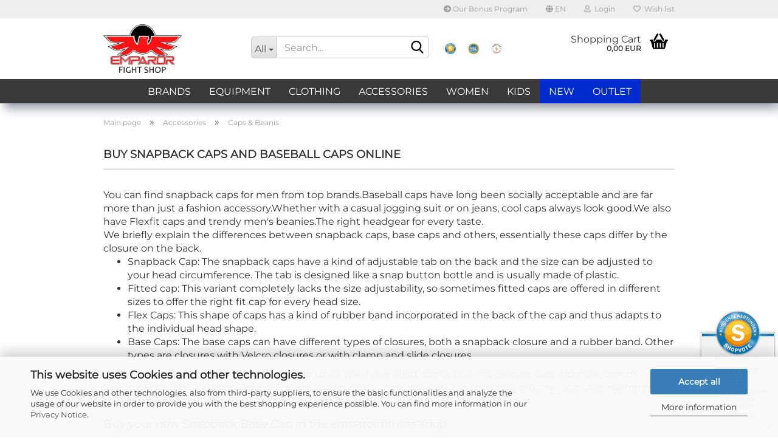

--- FILE ---
content_type: text/html; charset=UTF-8
request_url: https://www.emparor.com/en/accessories-57/caps-beanis/
body_size: 17936
content:
<!DOCTYPE html>
 <html xmlns="http://www.w3.org/1999/xhtml" dir="ltr" lang="en">
 <head>
 <script
 async
 data-src='/public/696c8ff6511de.js'
 type="as-oil"
 data-type="text/javascript"
 data-purposes="4"
 data-managed="as-oil"
 ></script>
 <script
 async
 data-src='/public/696c8ff639ed3.js'
 type="as-oil"
 data-type="text/javascript"
 data-purposes="4"
 data-managed="as-oil"
 ></script>
 <script
 data-managed="as-oil"
 data-type="text/javascript"
 data-purposes="4"
 type="as-oil"
 >
 var gaDisable = 'ga-disable-UA-59922401-1';
 if (document.cookie.indexOf(gaDisable + '=true') > -1) {
 window[gaDisable] = true;
 }
 function gaOptOut() {
 document.cookie = gaDisable + '=true; expires=Thu, 31 Dec 2099 23:59:59 UTC; path=/';
 window[gaDisable] = true;
 console.log('Disabled Google-Analytics Tracking');
 }
 function gaOptout() {
 gaOptOut();
 }
 function checkGaOptOutAnchor() {
 if (location.hash.substr(1) === 'gaOptOut') {
 gaOptOut();
 }
 }
 checkGaOptOutAnchor();
 window.addEventListener('hashchange', checkGaOptOutAnchor);
 window.dataLayer = window.dataLayer || [];
 function gtag() {
 dataLayer.push(arguments);
 }
 gtag('js', new Date());
 gtag('config', 'UA-59922401-1', { 'anonymize_ip': true });
 gtag('config', 'AW-968025017');
 </script>
 <meta name="viewport" content="width=device-width, initial-scale=1, minimum-scale=1.0, maximum-scale=1.0, user-scalable=no" />
 <meta http-equiv="Content-Type" content="text/html; charset=utf-8" />
 <meta name="language" content="en" />
 <meta name="keywords" content="Snapback Cap, snapback cap, snapback cap men, flexfit cap men, baseball cap, baseball cap men, base cap men, buy snapback cap, beanies men, winter cap men" />
 <meta name="description" content="Buy cool Classic Snapback Caps &amp; Hats for Men online ✅ Baseball Cap ⭐ Flexfit Caps ⭐ Fitted Caps ⭐ TOP Brands ✅ Venum | Phantom Athletics | Pit Bull and more" />
 <meta property="og:description" content="Buy cool Classic Snapback Caps &amp; Hats for Men online ✅ Baseball Cap ⭐ Flexfit Caps ⭐ Fitted Caps ⭐ TOP Brands ✅ Venum | Phantom Athletics | Pit Bull and more" />
 <meta property="og:image" content="https://www.emparor.com/images/categories/og/" />
 <meta property="og:title" content="Caps &amp; Beanis" />
 <meta property="og:type" content="product.group" />
 <title>emparor Fight Shop - Classic Snapback Caps for men | Baseball Cap | Flexfit Caps | Beanies</title>
 <base href="https://www.emparor.com/" />
 <link rel="shortcut icon" href="https://www.emparor.com/images/logos/favicon.ico" type="image/x-icon" />
 <link rel="apple-touch-icon" href="https://www.emparor.com/images/logos/favicon.png" />
 <link id="main-css" type="text/css" rel="stylesheet" href="public/theme/styles/system/main.min.css?bust=1767685650" />
 <meta name="robots" content="index,follow" />
 <link rel="canonical" href="https://www.emparor.com/en/accessories-57/caps-beanis/" />
 <meta property="og:url" content="https://www.emparor.com/en/accessories-57/caps-beanis/">
 <link rel="alternate" hreflang="x-default" href="https://www.emparor.com/de/sonstiges-zubehoer-accessoires/caps-muetzen/" />
 <link rel="alternate" hreflang="en" href="https://www.emparor.com/en/accessories-57/caps-beanis/" />
 <link rel="alternate" hreflang="de" href="https://www.emparor.com/de/sonstiges-zubehoer-accessoires/caps-muetzen/" />
<script>
!function(f,b,e,v,n,t,s)
{if(f.fbq)return;n=f.fbq=function(){n.callMethod?
n.callMethod.apply(n,arguments):n.queue.push(arguments)};
if(!f._fbq)f._fbq=n;n.push=n;n.loaded=!0;n.version='2.0';
n.queue=[];t=b.createElement(e);t.async=!0;
t.src=v;s=b.getElementsByTagName(e)[0];
s.parentNode.insertBefore(t,s)}(window, document,'script',
'https://connect.facebook.net/en_US/fbevents.js');
fbq('init', '243793140400125');
fbq('track', 'PageView');
</script>
<noscript><img loading=lazy height="1" width="1" style="display:none"
src="https://www.facebook.com/tr?id=243793140400125&ev=PageView&noscript=1"
/></noscript>
<script src="https://cdn.gambiohub.com/sdk/1.2.0/dist/bundle.js"></script><script>var payPalText = {"ecsNote":"Please choose your PayPal payment method.","paypalUnavailable":"PayPal is unavailable for this transaction at the moment.","errorContinue":"continue","continueToPayPal":"Continue to","errorCheckData":"An error has occurred. Please check the data you entered."};var payPalButtonSettings = {"env":"live","commit":false,"style":{"label":"checkout","shape":"rect","color":"gold","layout":"vertical","tagline":false},"locale":"","fundingCardAllowed":true,"fundingELVAllowed":true,"fundingCreditAllowed":false,"createPaymentUrl":"https:\/\/www.emparor.com\/shop.php?do=PayPalHub\/CreatePayment&initiator=ecs","authorizedPaymentUrl":"https:\/\/www.emparor.com\/shop.php?do=PayPalHub\/AuthorizedPayment&initiator=ecs","checkoutUrl":"https:\/\/www.emparor.com\/shop.php?do=PayPalHub\/RedirectGuest","useVault":false,"jssrc":"https:\/\/www.paypal.com\/sdk\/js?client-id=AVEjCpwSc-e9jOY8dHKoTUckaKtPo0shiwe_T2rKtxp30K4TYGRopYjsUS6Qmkj6bILd7Nt72pbMWCXe&commit=false&intent=capture&components=buttons%2Cmarks%2Cmessages%2Cfunding-eligibility%2Cgooglepay%2Capplepay%2Ccard-fields&integration-date=2021-11-25&enable-funding=paylater&merchant-id=PZN5ACZ5TFCCS&currency=EUR","partnerAttributionId":"GambioGmbH_Cart_Hub_PPXO","createOrderUrl":"https:\/\/www.emparor.com\/shop.php?do=PayPalHub\/CreateOrder&initiator=ecs","getOrderUrl":"https:\/\/www.emparor.com\/shop.php?do=PayPalHub\/GetOrder","approvedOrderUrl":"https:\/\/www.emparor.com\/shop.php?do=PayPalHub\/ApprovedOrder&initiator=ecs","paymentApproved":false,"developmentMode":false,"cartAmount":0};var jsShoppingCart = {"languageCode":"en","verifySca":"https:\/\/www.emparor.com\/shop.php?do=PayPalHub\/VerifySca","totalAmount":"0.00","currency":"EUR","env":"live","commit":false,"style":{"label":"checkout","shape":"rect","color":"gold","layout":"vertical","tagline":false},"locale":"","fundingCardAllowed":true,"fundingELVAllowed":true,"fundingCreditAllowed":false,"createPaymentUrl":"https:\/\/www.emparor.com\/shop.php?do=PayPalHub\/CreatePayment&initiator=ecs","authorizedPaymentUrl":"https:\/\/www.emparor.com\/shop.php?do=PayPalHub\/AuthorizedPayment&initiator=ecs","checkoutUrl":"https:\/\/www.emparor.com\/shop.php?do=PayPalHub\/RedirectGuest","useVault":false,"jssrc":"https:\/\/www.paypal.com\/sdk\/js?client-id=AVEjCpwSc-e9jOY8dHKoTUckaKtPo0shiwe_T2rKtxp30K4TYGRopYjsUS6Qmkj6bILd7Nt72pbMWCXe&commit=false&intent=capture&components=buttons%2Cmarks%2Cmessages%2Cfunding-eligibility%2Cgooglepay%2Capplepay%2Ccard-fields&integration-date=2021-11-25&enable-funding=paylater&merchant-id=PZN5ACZ5TFCCS&currency=EUR","partnerAttributionId":"GambioGmbH_Cart_Hub_PPXO","createOrderUrl":"https:\/\/www.emparor.com\/shop.php?do=PayPalHub\/CreateOrder&initiator=ecs","getOrderUrl":"https:\/\/www.emparor.com\/shop.php?do=PayPalHub\/GetOrder","approvedOrderUrl":"https:\/\/www.emparor.com\/shop.php?do=PayPalHub\/ApprovedOrder&initiator=ecs","paymentApproved":false,"developmentMode":false,"cartAmount":0};var payPalBannerSettings = {"useVault":false,"jssrc":"https:\/\/www.paypal.com\/sdk\/js?client-id=AVEjCpwSc-e9jOY8dHKoTUckaKtPo0shiwe_T2rKtxp30K4TYGRopYjsUS6Qmkj6bILd7Nt72pbMWCXe&commit=false&intent=capture&components=buttons%2Cmarks%2Cmessages%2Cfunding-eligibility%2Cgooglepay%2Capplepay%2Ccard-fields&integration-date=2021-11-25&enable-funding=paylater&merchant-id=PZN5ACZ5TFCCS&currency=EUR","partnerAttributionId":"GambioGmbH_Cart_Hub_PPXO","positions":{"cartBottom":{"placement":"cart","style":{"layout":"text","logo":{"type":"primary"},"text":{"color":"black"},"color":"blue","ratio":"1x1"}},"product":{"placement":"product","style":{"layout":"text","logo":{"type":"primary"},"text":{"color":"black"},"color":"blue","ratio":"1x1"}}},"currency":"EUR","cartAmount":0};</script><script id="paypalconsent" type="application/json">{"purpose_id":null}</script><script src="GXModules/Gambio/Hub/Shop/Javascript/PayPalLoader-bust_1762347544.js" async></script>
 </head>
 <body class="page-index-type-c265 page-index-type-gm_boosted_category page-index-type-language page-index-type-cat page-index-type-cPath"
 data-gambio-namespace="https://www.emparor.com/public/theme/javascripts/system"
 data-jse-namespace="https://www.emparor.com/JSEngine/build"
 data-gambio-controller="initialize"
 data-gambio-widget="input_number responsive_image_loader transitions header image_maps modal history dropdown core_workarounds anchor"
 data-input_number-separator=","
 data-xycons-namespace="https://www.emparor.com/GXModules/Xycons" >
 <div id="outer-wrapper" >
 <div id="m0033_handler_controller"
 data-xycons0033-namespace="GXModules/Xycons/M0033/Shop/Javascripts"
 data-xycons0033-controller="m0033_handler"></div>
 <input type="hidden" name="m0033_popupID" id="m0033_popupID" value="400000" />
 <input type="hidden" name="m0033_checkoutID" id="m0033_checkoutID" value="400001" />
 <input type="hidden" name="m0033_lastID" id="m0033_lastID" value="" />
 <header id="header" class="navbar">
 <div id="topbar-container">
 <div class="navbar-topbar">
 <nav data-gambio-widget="menu link_crypter" data-menu-switch-element-position="false" data-menu-events='{"desktop": ["click"], "mobile": ["click"]}' data-menu-ignore-class="dropdown-menu">
 <ul class="nav navbar-nav navbar-right">
 <li class="navbar-topbar-item hidden-xs">
 <a title="Our Bonus Program" href="https://www.emparor.com/en/info/our-bonus-program.html"
 >
 <span class="fa fa-arrow-circle-right visble-xs-block"></span>
 Our Bonus Program
 </a>
 </li>
 <li class="dropdown navbar-topbar-item first">
 <a href="#" class="dropdown-toggle" data-toggle-hover="dropdown">
 <span class="language-code hidden-xs">
 <span class="fa fa-globe"></span>
 en
 </span>
 <span class="visible-xs-block">
 <span class="fa fa-globe"></span>
 &nbsp;Language
 </span>
 </a>
 <ul class="level_2 dropdown-menu arrow-top">
 <li class="arrow"></li>
 <li>
 <form action="/en/accessories-57/caps-beanis/" method="POST" class="form-horizontal">
 <div class="form-group">
 <label for="language-select">Change language</label>
 <select name="language" class="form-control" id="language-select">
 <option value="de">Deutsch</option>
 <option value="en" selected="selected">English</option>
 </select>
 </div>
 <div class="form-group">
 <label for="countries-select">Supplier country</label>
 <select name="switch_country" class="form-control" id="countries-select">
 <option value="AT" >Austria</option>
 <option value="BE" >Belgium</option>
 <option value="BG" >Bulgaria</option>
 <option value="HR" >Croatia</option>
 <option value="CY" >Cyprus</option>
 <option value="CZ" >Czech Republic</option>
 <option value="DK" >Denmark</option>
 <option value="EE" >Estonia</option>
 <option value="FI" >Finland</option>
 <option value="FR" >France</option>
 <option value="DE" selected>Germany</option>
 <option value="GR" >Greece</option>
 <option value="HU" >Hungary</option>
 <option value="IE" >Ireland</option>
 <option value="IT" >Italy</option>
 <option value="LV" >Latvia</option>
 <option value="LT" >Lithuania</option>
 <option value="LU" >Luxembourg</option>
 <option value="MT" >Malta</option>
 <option value="NL" >Netherlands</option>
 <option value="IX" >Northern Ireland</option>
 <option value="PL" >Poland</option>
 <option value="PT" >Portugal</option>
 <option value="RO" >Romania</option>
 <option value="SK" >Slovakia (Slovak Republic)</option>
 <option value="SI" >Slovenia</option>
 <option value="ES" >Spain</option>
 <option value="SE" >Sweden</option>
 </select>
 </div>
 <div class="dropdown-footer row">
 <input type="submit" class="btn btn-primary btn-block" value="Save" title="Save" />
 </div>
 </form>
 </li>
 </ul>
 </li>
 <li class="dropdown navbar-topbar-item">
 <a title="Login" href="/en/accessories-57/caps-beanis/#" class="dropdown-toggle" data-toggle-hover="dropdown">
 <span class="fa fa-user-o"></span>
 &nbsp;Login
 </a>
 <ul class="dropdown-menu dropdown-menu-login arrow-top">
 <li class="arrow"></li>
 <li class="dropdown-header hidden-xs">Log in</li>
 <li>
 <form action="https://www.emparor.com/en/login.php?action=process" method="post" class="form-horizontal">
 <input type="hidden" name="return_url" value="https://www.emparor.com/en/accessories-57/caps-beanis/">
 <input type="hidden" name="return_url_hash" value="12039b542b2248c5f540810352303885c2037cfeb159224c34ba13b05aa1eda8">
 <div class="form-group">
 <input autocomplete="username" type="email" id="box-login-dropdown-login-username" class="form-control" placeholder="Email" name="email_address" />
 </div>
 <div class="form-group">
 <input autocomplete="current-password" type="password" id="box-login-dropdown-login-password" class="form-control" placeholder="Password" name="password" />
 </div>
 <div class="dropdown-footer row">
 <input type="submit" class="btn btn-primary btn-block" value="Login" />
 <ul>
 <li>
 <a title="Create a new account" href="https://www.emparor.com/en/shop.php?do=CreateRegistree">
 Create a new account
 </a>
 </li>
 <li>
 <a title="Forgot password?" href="https://www.emparor.com/en/password_double_opt.php">
 Forgot password?
 </a>
 </li>
 </ul>
 </div>
 </form>
 </li>
 </ul>
 </li>
 <li class="navbar-topbar-item">
 <a href="https://www.emparor.com/en/wish_list.php" title="Show wish list">
 <span class="fa fa-heart-o"></span>
 &nbsp;Wish list
 </a>
 </li>
 <li class="navbar-topbar-item visible-xs">
 <a title="Our Bonus Program" href="https://www.emparor.com/en/info/our-bonus-program.html"
 >
 <span class="fa fa-arrow-circle-right"></span>
 &nbsp;Our Bonus Program
 </a>
 </li>
 </ul>
 </nav>
 </div>
 </div>
 <div class="inside">
 <div class="row">
 <div class="navbar-header" data-gambio-widget="mobile_menu">
 <div id="navbar-brand" class="navbar-brand">
 <a href="https://www.emparor.com/en/" title="emparor Fight Shop">
 <img id="main-header-logo" class="img-responsive" src="/images/logos/emparor-logo-320px_logo.webp" onerror="this.onerror=null;this.src='https://www.emparor.com/images/logos/emparor-logo-320px_logo.png'" alt="emparor Fight Shop-Logo">
 </a>
 </div>
 <button type="button" class="navbar-toggle" data-mobile_menu-target="#categories .navbar-collapse"
 data-mobile_menu-body-class="categories-open" data-mobile_menu-toggle-content-visibility>
 <img loading=lazy src="public/theme/images/svgs/bars.svg" class="gx-menu svg--inject" alt="">
 </button>
 <button type="button" class="navbar-toggle cart-icon" data-mobile_menu-location="shopping_cart.php">
 <img loading=lazy src="public/theme/images/svgs/basket.svg" class="gx-cart-basket svg--inject" alt="">
 <span class="cart-products-count hidden">
 0
 </span>
 </button>
 <button type="button" class="navbar-toggle" data-mobile_menu-target=".navbar-search" data-mobile_menu-body-class="search-open"
 data-mobile_menu-toggle-content-visibility>
 <img loading=lazy src="public/theme/images/svgs/search.svg" class="gx-search svg--inject" alt="">
 </button>
 </div>
 <div class="navbar-search collapse">
 <p class="navbar-search-header dropdown-header">Search</p>
 <form action="en/advanced_search_result.php" method="get" data-gambio-widget="live_search">
 <div class="navbar-search-input-group input-group">
 <div class="navbar-search-input-group-btn input-group-btn custom-dropdown" data-dropdown-trigger-change="false" data-dropdown-trigger-no-change="false">
 <button type="button" class="btn btn-default dropdown-toggle" data-toggle="dropdown" aria-haspopup="true" aria-expanded="false">
 <span class="dropdown-name">All</span> <span class="caret"></span>
 </button>
 <ul class="dropdown-menu">
 <li><a href="#" data-rel="0">All</a></li>
 <li><a href="#" data-rel="3">Brands</a></li>
 <li><a href="#" data-rel="10">Equipment</a></li>
 <li><a href="#" data-rel="15">Clothing</a></li>
 <li><a href="#" data-rel="57">Accessories</a></li>
 <li><a href="#" data-rel="267">Women</a></li>
 <li><a href="#" data-rel="268">Kids</a></li>
 </ul>
 <select name="categories_id">
 <option value="0">All</option>
 <option value="3">Brands</option>
 <option value="10">Equipment</option>
 <option value="15">Clothing</option>
 <option value="57">Accessories</option>
 <option value="267">Women</option>
 <option value="268">Kids</option>
 </select>
 </div>
 <button type="submit" class="form-control-feedback">
 <img loading=lazy src="public/theme/images/svgs/search.svg" class="gx-search-input svg--inject" alt="">
 </button>
 <input type="text" name="keywords" placeholder="Search..." class="form-control search-input" autocomplete="off" />
 </div>
 <input type="hidden" value="1" name="inc_subcat" />
 <div class="navbar-search-footer visible-xs-block">
 <button class="btn btn-primary btn-block" type="submit">
 Search...
 </button>
 <a href="advanced_search.php" class="btn btn-default btn-block" title="Advanced Search">
 Advanced Search
 </a>
 </div>
 <div class="search-result-container"></div>
 </form>
 </div>
 <div class="custom-container">
 <div class="inside">
 <div class="row" style="display: table; height: 90%; width: 90%">
 <div class="col-xs-4" style=" display: table-cell;
 float: none;
 vertical-align: middle;
 padding: 15px 10px;">
 <a href="#" style="display: block; background: url('images/Header_Logos_SSL_etc/Shopvote.png') 50% 50% no-repeat; background-size: contain; text-decoration: none; position: absolute; top: 25px; bottom: 15px; left: 10px; right: 10px; ">&nbsp;</a>
 </div>
 <div class="col-xs-4" style=" display: table-cell;
 float: none;
 vertical-align: middle;
 padding: 15px 10px;">
 <a href="#" style="display: block; background: url('images/Header_Logos_SSL_etc/emparor-ssl(1).png') 50% 50% no-repeat; background-size: contain; text-decoration: none; position: absolute; top: 25px; bottom: 15px; left: 10px; right: 10px; ">&nbsp;</a>
 </div>
 <div class="col-xs-4" style=" display: table-cell;
 float: none;
 vertical-align: middle;
 padding: 15px 10px;">
 <a href="#" style="display: block; background: url('images/Header_Logos_SSL_etc/IT-Recht.jpg') 50% 50% no-repeat; background-size: contain; text-decoration: none; position: absolute; top: 25px; bottom: 15px; left: 10px; right: 10px; ">&nbsp;</a>
 </div>
</div>
 </div>
 </div>
 <nav id="cart-container" class="navbar-cart" data-gambio-widget="menu cart_dropdown" data-menu-switch-element-position="false">
 <ul class="cart-container-inner">
 <li>
 <a href="https://www.emparor.com/en/shopping_cart.php" class="dropdown-toggle">
 <img loading=lazy src="public/theme/images/svgs/basket.svg" alt="" class="gx-cart-basket svg--inject">
 <span class="cart">
 Shopping Cart<br />
 <span class="products">
 0,00 EUR
 </span>
 </span>
 <span class="cart-products-count hidden">
 </span>
 </a>
 <ul class="dropdown-menu arrow-top cart-dropdown cart-empty">
 <li class="arrow"></li>
 <li class="cart-dropdown-inside">
 <div class="cart-empty">
 You do not have any products in your shopping cart yet.
 </div>
 </li>
 </ul>
 </li>
 </ul>
 </nav>
 </div>
 </div>
 <noscript>
 <div class="alert alert-danger noscript-notice">
 JavaScript is not activated in your browser. Please activate JavaScript to have access to all shop functions and all shop content.
 </div>
 </noscript>
 <div id="categories">
 <div class="navbar-collapse collapse">
 <nav class="navbar-default navbar-categories" data-gambio-widget="menu">
 <ul class="level-1 nav navbar-nav">
 <li class="dropdown level-1-child" data-id="3">
 <a class="dropdown-toggle" href="https://www.emparor.com/en/brands/" title="Brands">
 Brands
 </a>
 <ul data-level="2" class="level-2 dropdown-menu dropdown-menu-child">
 <li class="enter-category hidden-sm hidden-md hidden-lg show-more">
 <a class="dropdown-toggle" href="https://www.emparor.com/en/brands/" title="Brands">
 show Brands
 </a>
 </li>
 <li class="level-2-child">
 <a href="https://www.emparor.com/en/brands/adidas/" title="ADIDAS">
 ADIDAS
 </a>
 </li>
 <li class="level-2-child">
 <a href="https://www.emparor.com/en/brands/BENLEE/" title="BENLEE">
 BENLEE
 </a>
 </li>
 <li class="level-2-child">
 <a href="https://www.emparor.com/en/brands/booster-fightgear/" title="BOOSTER FIGHT GEAR">
 BOOSTER FIGHT GEAR
 </a>
 </li>
 <li class="level-2-child">
 <a href="https://www.emparor.com/en/brands/damage-control/" title="DAMAGE CONTROL">
 DAMAGE CONTROL
 </a>
 </li>
 <li class="level-2-child">
 <a href="https://www.emparor.com/en/brands/danger/" title="DANGER">
 DANGER
 </a>
 </li>
 <li class="level-2-child">
 <a href="https://www.emparor.com/en/brands/dynamix-athletics/" title="DYNAMIX ATHLETICS">
 DYNAMIX ATHLETICS
 </a>
 </li>
 <li class="level-2-child">
 <a href="https://www.emparor.com/en/brands/everlast/" title="EVERLAST">
 EVERLAST
 </a>
 </li>
 <li class="level-2-child">
 <a href="https://www.emparor.com/en/brands/fairtex/" title="FAIRTEX">
 FAIRTEX
 </a>
 </li>
 <li class="level-2-child">
 <a href="https://www.emparor.com/en/brands/ju-sports/" title="JU-SPORTS">
 JU-SPORTS
 </a>
 </li>
 <li class="level-2-child">
 <a href="https://www.emparor.com/en/brands/king-pro-boxing/" title="KING PRO BOXING">
 KING PRO BOXING
 </a>
 </li>
 <li class="level-2-child">
 <a href="https://www.emparor.com/en/brands/lvl-up/" title="LVL UP">
 LVL UP
 </a>
 </li>
 <li class="level-2-child">
 <a href="https://www.emparor.com/en/brands/leone-1947/" title="LEONE 1947">
 LEONE 1947
 </a>
 </li>
 <li class="level-2-child">
 <a href="https://www.emparor.com/en/brands/lonsdale/" title="LONSDALE">
 LONSDALE
 </a>
 </li>
 <li class="level-2-child">
 <a href="https://www.emparor.com/en/brands/okami-fightgear/" title="OKAMI FIGHT GEAR">
 OKAMI FIGHT GEAR
 </a>
 </li>
 <li class="level-2-child">
 <a href="https://www.emparor.com/en/brands/Phantom-Athletics/" title="PHANTOM ATHLETICS">
 PHANTOM ATHLETICS
 </a>
 </li>
 <li class="level-2-child">
 <a href="https://www.emparor.com/en/brands/px-phoenix-budo/" title="PX PHOENIX BUDO">
 PX PHOENIX BUDO
 </a>
 </li>
 <li class="level-2-child">
 <a href="https://www.emparor.com/en/brands/pride-or-die/" title="PRIDE OR DIE">
 PRIDE OR DIE
 </a>
 </li>
 <li class="level-2-child">
 <a href="https://www.emparor.com/en/brands/SMAI/" title="SMAI">
 SMAI
 </a>
 </li>
 <li class="level-2-child">
 <a href="https://www.emparor.com/en/brands/safejawz/" title="SAFEJAWZ">
 SAFEJAWZ
 </a>
 </li>
 <li class="level-2-child">
 <a href="https://www.emparor.com/en/brands/super-pro-combat-gear/" title="SUPER PRO">
 SUPER PRO
 </a>
 </li>
 <li class="level-2-child">
 <a href="https://www.emparor.com/en/brands/tapout/" title="TAPOUT">
 TAPOUT
 </a>
 </li>
 <li class="level-2-child">
 <a href="https://www.emparor.com/en/brands/throwdown/" title="THROWDOWN">
 THROWDOWN
 </a>
 </li>
 <li class="level-2-child">
 <a href="https://www.emparor.com/en/brands/TITLE-Boxing/" title="TITLE BOXING">
 TITLE BOXING
 </a>
 </li>
 <li class="level-2-child">
 <a href="https://www.emparor.com/en/brands/twins-special/" title="TWINS">
 TWINS
 </a>
 </li>
 <li class="level-2-child">
 <a href="https://www.emparor.com/en/brands/venum/" title="VENUM">
 VENUM
 </a>
 </li>
 <li class="level-2-child">
 <a href="https://www.emparor.com/en/brands/yuth/" title="YUTH">
 YUTH
 </a>
 </li>
 <li class="enter-category hidden-more hidden-xs">
 <a class="dropdown-toggle col-xs-6"
 href="https://www.emparor.com/en/brands/"
 title="Brands">show Brands</a>
 <span class="close-menu-container col-xs-6">
 <span class="close-flyout">
 <i class="fa fa-close"></i>
 </span>
 </span>
 </li>
 </ul>
 </li>
 <li class="dropdown level-1-child" data-id="10">
 <a class="dropdown-toggle" href="https://www.emparor.com/en/martial-arts-equipment/" title="Equipment">
 Equipment
 </a>
 <ul data-level="2" class="level-2 dropdown-menu dropdown-menu-child">
 <li class="enter-category hidden-sm hidden-md hidden-lg show-more">
 <a class="dropdown-toggle" href="https://www.emparor.com/en/martial-arts-equipment/" title="Equipment">
 show Equipment
 </a>
 </li>
 <li class="level-2-child">
 <a href="https://www.emparor.com/en/martial-arts-equipment/fight-gloves/" title="Fight Gloves">
 Fight Gloves
 </a>
 </li>
 <li class="level-2-child">
 <a href="https://www.emparor.com/en/martial-arts-equipment/protective-gear/" title="Protective Gear">
 Protective Gear
 </a>
 </li>
 <li class="level-2-child">
 <a href="https://www.emparor.com/en/martial-arts-equipment/pads/" title="Pads">
 Pads
 </a>
 </li>
 <li class="level-2-child">
 <a href="https://www.emparor.com/en/martial-arts-equipment/bags-backpacks/" title="Bags & Backpacks">
 Bags & Backpacks
 </a>
 </li>
 <li class="level-2-child">
 <a href="https://www.emparor.com/en/martial-arts-equipment/punch-bags/" title="Punch bags">
 Punch bags
 </a>
 </li>
 <li class="level-2-child">
 <a href="https://www.emparor.com/en/martial-arts-equipment/training-accessories/" title="Accessories & Performance">
 Accessories & Performance
 </a>
 </li>
 <li class="enter-category hidden-more hidden-xs">
 <a class="dropdown-toggle col-xs-6"
 href="https://www.emparor.com/en/martial-arts-equipment/"
 title="Equipment">show Equipment</a>
 <span class="close-menu-container col-xs-6">
 <span class="close-flyout">
 <i class="fa fa-close"></i>
 </span>
 </span>
 </li>
 </ul>
 </li>
 <li class="dropdown level-1-child" data-id="15">
 <a class="dropdown-toggle" href="https://www.emparor.com/en/clothing/" title="Clothing">
 Clothing
 </a>
 <ul data-level="2" class="level-2 dropdown-menu dropdown-menu-child">
 <li class="enter-category hidden-sm hidden-md hidden-lg show-more">
 <a class="dropdown-toggle" href="https://www.emparor.com/en/clothing/" title="Clothing">
 show Clothing
 </a>
 </li>
 <li class="level-2-child">
 <a href="https://www.emparor.com/en/clothing/fightwear/" title="Fightwear">
 Fightwear
 </a>
 </li>
 <li class="level-2-child">
 <a href="https://www.emparor.com/en/clothing/streetwear/" title="Streetwear">
 Streetwear
 </a>
 </li>
 <li class="enter-category hidden-more hidden-xs">
 <a class="dropdown-toggle col-xs-6"
 href="https://www.emparor.com/en/clothing/"
 title="Clothing">show Clothing</a>
 <span class="close-menu-container col-xs-6">
 <span class="close-flyout">
 <i class="fa fa-close"></i>
 </span>
 </span>
 </li>
 </ul>
 </li>
 <li class="dropdown level-1-child" data-id="57">
 <a class="dropdown-toggle" href="https://www.emparor.com/en/accessories-57/" title="Accessories">
 Accessories
 </a>
 <ul data-level="2" class="level-2 dropdown-menu dropdown-menu-child">
 <li class="enter-category hidden-sm hidden-md hidden-lg show-more">
 <a class="dropdown-toggle" href="https://www.emparor.com/en/accessories-57/" title="Accessories">
 show Accessories
 </a>
 </li>
 <li class="level-2-child">
 <a href="https://www.emparor.com/en/accessories-57/gift-cards/" title="Gift Cards">
 Gift Cards
 </a>
 </li>
 <li class="level-2-child">
 <a href="https://www.emparor.com/en/accessories-57/Wonderbox/" title="Wonderbox Surprise Package">
 Wonderbox Surprise Package
 </a>
 </li>
 <li class="level-2-child">
 <a href="https://www.emparor.com/en/accessories-57/mugs/" title="Mugs">
 Mugs
 </a>
 </li>
 <li class="level-2-child">
 <a href="https://www.emparor.com/en/accessories-57/key-chains-and-more/" title="Key Chains and more">
 Key Chains and more
 </a>
 </li>
 <li class="level-2-child">
 <a href="https://www.emparor.com/en/accessories-57/gift-ideas/" title="Gift ideas & Gadgets">
 Gift ideas & Gadgets
 </a>
 </li>
 <li class="level-2-child">
 <a href="https://www.emparor.com/en/accessories-57/odor-remover/" title="Odor remover">
 Odor remover
 </a>
 </li>
 <li class="level-2-child active">
 <a href="https://www.emparor.com/en/accessories-57/caps-beanis/" title="Caps & Beanis">
 Caps & Beanis
 </a>
 </li>
 <li class="enter-category hidden-more hidden-xs">
 <a class="dropdown-toggle col-xs-6"
 href="https://www.emparor.com/en/accessories-57/"
 title="Accessories">show Accessories</a>
 <span class="close-menu-container col-xs-6">
 <span class="close-flyout">
 <i class="fa fa-close"></i>
 </span>
 </span>
 </li>
 </ul>
 </li>
 <li class="level-1-child" data-id="267">
 <a class="dropdown-toggle" href="https://www.emparor.com/en/women/" title="Women">
 Women
 </a>
 </li>
 <li class="level-1-child" data-id="268">
 <a class="dropdown-toggle" href="https://www.emparor.com/en/kids/" title="Kids">
 Kids
 </a>
 </li>
 <li class="custom custom-entries hidden-xs">
 <a data-id="top_custom-0"
 href="/en/products_new.php"
 title="New">
 New
 </a>
 <a data-id="top_custom-1"
 href="/en/specials.php"
 title="Outlet">
 Outlet
 </a>
 </li>
 <li class="dropdown custom topmenu-content visible-xs" data-id="top_custom-0">
 <a class="dropdown-toggle"
 href="/en/products_new.php"
 target="_top" title="New">
 New
 </a>
 </li>
 <li class="dropdown custom topmenu-content visible-xs" data-id="top_custom-1">
 <a class="dropdown-toggle"
 href="/en/specials.php"
 target="_top" title="Outlet">
 Outlet
 </a>
 </li>
 <li class="dropdown dropdown-more" style="display: none">
 <a class="dropdown-toggle" href="#" title="">
 More
 </a>
 <ul class="level-2 dropdown-menu ignore-menu"></ul>
 </li>
 </ul>
 </nav>
 </div>
 </div>
 </header>
 <div id="wrapper">
 <div class="row">
 <div id="main">
 <div class="main-inside">
 <script type="application/ld+json">{"@context":"https:\/\/schema.org","@type":"BreadcrumbList","itemListElement":[{"@type":"ListItem","position":1,"name":"Main page","item":"https:\/\/www.emparor.com\/"},{"@type":"ListItem","position":2,"name":"Accessories","item":"https:\/\/www.emparor.com\/en\/accessories-57\/"},{"@type":"ListItem","position":3,"name":"Caps & Beanis","item":"https:\/\/www.emparor.com\/en\/accessories-57\/caps-beanis\/"}]}</script>
 <div id="breadcrumb_navi">
 <span class="breadcrumbEntry">
 <a href="https://www.emparor.com/" class="headerNavigation">
 <span>Main page</span>
 </a>
 </span>
 <span class="breadcrumbSeparator"> &raquo; </span> <span class="breadcrumbEntry">
 <a href="https://www.emparor.com/en/accessories-57/" class="headerNavigation">
 <span>Accessories</span>
 </a>
 </span>
 <span class="breadcrumbSeparator"> &raquo; </span> <span class="breadcrumbEntry">
 <span>Caps & Beanis</span>
 </span>
 </div>
 <div id="shop-top-banner">
 </div>
 <div id="categories-below-breadcrumb_265" data-gx-content-zone="categories-below-breadcrumb_265" class="gx-content-zone row">
</div>
 <div class="filter-selection-container hidden">
 <p><strong>Current filter</strong></p>
 </div>
 <h1>Buy Snapback Caps and Baseball Caps online</h1>
 <div class="categories-description-container">
 You can find snapback caps for men from top brands.Baseball caps have long been socially acceptable and are far more than just a fashion accessory.Whether with a casual jogging suit or on jeans, cool caps always look good.We also have Flexfit caps and trendy men&#39;s beanies.The right headgear for every taste.<br />
We briefly explain the differences between snapback caps, base caps and others, essentially these caps differ by the closure on the back.
<ul>
 <li>Snapback Cap: The snapback caps have a kind of adjustable tab on the back and the size can be adjusted to your head circumference. The tab is designed like a snap button bottle and is usually made of plastic.</li>
 <li>Fitted cap: This variant completely lacks the size adjustability, so sometimes fitted caps are offered in different sizes to offer the right fit cap for every head size.</li>
 <li>Flex Caps: This shape of caps has a kind of rubber band incorporated in the back of the cap and thus adapts to the individual head shape.</li>
 <li>Base Caps: The base caps can have different types of closures, both a snapback closure and a rubber band. Other types are closures with Velcro closures or with clamp and slide closures.</li>
</ul>
Which type of men&#39;s caps you choose is up to you.We have great sporty but also elegant caps from the brands Venum, Phantom Athletics, Tatami Fightwear and many more.In addition to baseball caps, we also offer warming men&#39;s beanies and winter hats.
<h2>Buy your new Snapback Base Cap in the emparor fitness shop</h2>
 </div>
 <div class="productlisting-filter-container"
 data-gambio-widget="product_listing_filter"
 data-product_listing_filter-target=".productlist-viewmode">
 <form name="panel"
 action="/en/accessories-57/caps-beanis/"
 method="get" id="filter">
 <input type="hidden" name="view_mode" value="tiled" />
 <div class="row">
 <div class="cols-xs-12 col-lg-7">
 <div class="productlisting-filter-hiddens">
 </div>
 <div class="jsPanelViewmode panel-viewmode clearfix productlist-viewmode-grid btn-group">
 <a href="/"
 class="btn btn-default jsProductListingGrid productlisting-listing-grid active"
 data-product_listing_filter-add="productlist-viewmode-grid"
 data-product_listing_filter-url-param="tiled"
 rel="nofollow"> <i class="fa fa-th"></i> </a> <a href="/"
 class="btn btn-default jsProductListingList productlisting-listing-list"
 data-product_listing_filter-add="productlist-viewmode-list"
 data-product_listing_filter-url-param="default"
 rel="nofollow">
 <i class="fa fa-th-list"></i> </a>
 </div>
 <a href="#filterbox-container"
 class="btn btn-default filter-button js-open-modal hidden-sm hidden-md hidden-lg"
 data-modal-type="alert"
 data-modal-settings='{"title": "FILTER", "dialogClass": "box-filter"}'
 rel="nofollow">
 <i class="fa fa-filter"></i> </a>
 <div class="btn-group dropdown custom-dropdown" data-dropdown-shorten="null">
 <button type="button" class="btn btn-default dropdown-toggle">
 <span class="dropdown-name">
 Sort by
 </span> <span class="caret"></span>
 </button>
 <ul class="dropdown-menu">
 <li><a data-rel="price_asc"
 href="/"
 rel="nofollow"
 title="Price ascending">Price ascending</a>
 </li>
 <li><a data-rel="price_desc"
 href="/"
 rel="nofollow"
 title="Price descending order">Price descending order</a></li>
 <li class="divider"></li>
 <li><a data-rel="name_asc"
 href="/"
 rel="nofollow"
 title="Name ascending">Name ascending</a>
 </li>
 <li><a data-rel="name_desc"
 href="/"
 rel="nofollow"
 title="Name descending order">Name descending order</a>
 </li>
 <li class="divider"></li>
 <li><a data-rel="date_asc"
 href="/"
 rel="nofollow"
 title="Date added ascending">Date added ascending</a>
 </li>
 <li><a data-rel="date_desc"
 href="/"
 rel="nofollow"
 title="Date added descending order">Date added descending order</a>
 </li>
 <li class="divider"></li>
 <li><a data-rel="shipping_asc"
 href="/"
 rel="nofollow"
 title="Delivery time ascending">Delivery time ascending</a></li>
 <li><a data-rel="shipping_desc"
 href="/"
 rel="nofollow"
 title="Delivery time descending order">Delivery time descending order</a></li>
 </ul>
 <select name="listing_sort" class="jsReload input-select">
 <option value="" selected="selected">Sort by </option>
 <option value="price_asc">Price ascending</option>
 <option value="price_desc">Price descending order</option>
 <option value="name_asc">Name ascending</option>
 <option value="name_desc">Name descending order</option>
 <option value="date_asc">Date added ascending</option>
 <option value="date_desc">Date added descending order</option>
 <option value="shipping_asc">Delivery time ascending</option>
 <option value="shipping_desc">Delivery time descending order</option>
 </select>
 </div>
 <div class="btn-group dropdown custom-dropdown" data-dropdown-shorten="null">
 <button type="button" class="btn btn-default dropdown-toggle">
 <span class="dropdown-name">
 &#10148; All brands </span> <span class="caret"></span>
 </button>
 <ul class="dropdown-menu">
 <li><a data-rel="0"
 href="/"
 rel="nofollow"
 title="&#10148; All brands">&#10148; All brands</a></li>
 <li><a data-rel="33"
 href="/"
 rel="nofollow"
 title="BENLEE">BENLEE</a></li>
 <li><a data-rel="1"
 href="/"
 rel="nofollow"
 title="DYNAMIX ATHLETICS">DYNAMIX ATHLETICS</a></li>
 <li><a data-rel="27"
 href="/"
 rel="nofollow"
 title="VENUM">VENUM</a></li>
 </ul>
 <select name="filter_id"
 size="1"
 class="jsReload manufactuers_selection input-select">
 <option value="0" selected="selected">
 &#10148; All brands
 </option>
 <option value="33">
 BENLEE
 </option>
 <option value="1">
 DYNAMIX ATHLETICS
 </option>
 <option value="27">
 VENUM
 </option>
 </select>
 </div>
 <div class="btn-group dropdown custom-dropdown" data-dropdown-shorten="null">
 <button type="button" class="btn btn-default dropdown-toggle">
 <span class="dropdown-name">
 24 per page
 </span> <span class="caret"></span>
 </button>
 <ul class="dropdown-menu">
 <li> <a data-rel="24" href="/" title="24 per page" rel="nofollow">24 per page</a></li>
 <li> <a data-rel="48" href="/" title="48 per page" rel="nofollow">48 per page</a></li>
 <li> <a data-rel="72" href="/" title="72 per page" rel="nofollow">72 per page</a></li>
 <li> <a data-rel="144" href="/" title="144 per page" rel="nofollow">144 per page</a></li>
 <li> <a data-rel="288" href="/" title="288 per page" rel="nofollow">288 per page</a></li>
 </ul>
 <select name="listing_count" class="jsReload input-select">
 <option value="24">24 per page</option>
 <option value="48">48 per page</option>
 <option value="72">72 per page</option>
 <option value="144">144 per page</option>
 <option value="288">288 per page</option>
 </select>
 </div>
 </div>
 <div class="cols-xs-12 col-lg-5">
 <div class="panel-pagination text-right">
 <nav>
 <ul class="pagination">
 <li>
 </li><li>
 <span class="active">1</span>
 </li><li>
 </li>
 </ul>
 </nav>
 </div>
 </div>
 </div>
 </form>
 </div>
 <div class="container-fluid"
 data-gambio-widget="product_hover"
 data-product_hover-scope=".productlist-viewmode-grid">
 <div class="row product-filter-target productlist productlist-viewmode productlist-viewmode-grid"
 data-gambio-widget="cart_handler">
 <input type="hidden" id="megapoints_view_id" value="listing">
 <div id="m0016_product_handler"
 data-xycons0016-namespace="GXModules/Xycons/M0016/Shop/Javascripts"
 data-xycons0016-controller="m0016_product_handler"></div>
 <div class="product-container has-gallery"
 data-index="productlist_25499">
 <form class="product-tile no-status-check">
 <div class="inside">
 <div class="content-container">
 <div class="content-container-inner">
 <figure class="image" id="productlist_25499_img">
 <span title="BENLEE Rocky Marciano Snapback Cap BlacK/White" class="product-hover-main-image product-image">
 <img loading=lazy src="/images/product_images/info_images/Benlee-Cappy-Schwarz-Weiss-1.webp" onerror="this.onerror=null;this.src='images/product_images/info_images/Benlee-Cappy-Schwarz-Weiss-1.jpg'" alt="BENLEE Rocky Marciano Snapback Cap BlacK/White">
 </span>
 <div class="ribbons">
 <div class="ribbon-special">
 <span>-25%</span>
 </div>
 </div>
 </figure>
 <div class="title-description">
 <div class="title">
 <a href="https://www.emparor.com/en/benlee-rocky-marciano-snapback-cap-black-white.html" title="Buy BENLEE Rocky Marciano Snapback Cap Black/White Online ✅ Baseball Caps for..." class="product-url ">
 BENLEE Rocky Marciano Snapback Cap BlacK/White
 </a>
 </div>
 <div class="description hidden-grid">
 <p>
 Trendy and cool: The BENLEE cap is the perfect addition to your streetwear wardrobe. In addition, it is practical to regulate the width of the cap.
</p>
 </div>
 <div class="shipping hidden visible-list">
 <div class="shipping-info-short">
 Shippingtime:
 <img loading=lazy src="/images/icons/status/green.webp" onerror="this.onerror=null;this.src='images/icons/status/green.png'" alt="2-4 working days*" title="2-4 working days*" />
 2-4 working days*
 </div>
 <br />
 <span class="products-details-weight-container">
 </span>
 </div>
 </div>
 <div class="price-tax">
 <input type="hidden" id="megapoints_products_id_25499" name="megapoints_products_id" value="25499">
 <div class="col-sm-12 col-lg-12 bonus-no-right-padding hidden-grid " rel="nofollow" onclick="location.href='shop_content.php?coID=300';" id="bonus-points-container_25499">
 <div class="bonus-points-container-list-tpl1">
 <span class="products-bonus-value bonus-tpl-1">
 <i class="fa fa-gift font-big-size" aria-hidden="true"></i>
 Get <span id="bonus_value_points_25499">15</span> bonus points now!
 </span>
 </div>
 </div>
 <div class="price">
 <span class="current-price-container" title="Buy BENLEE Rocky Marciano Snapback Cap Black/White Online ✅ Baseball Caps for...">
 <span class="productOldPrice">Our old price 19,90 EUR</span><br /><span style="color: #ff0000; font-weight: bold;">Now only 14,90 EUR
 </span>
 </div>
 <div class="shipping hidden visible-flyover">
 <div class="shipping-info-short">
 Shippingtime:
 <img loading=lazy src="/images/icons/status/green.webp" onerror="this.onerror=null;this.src='images/icons/status/green.png'" alt="2-4 working days*" title="2-4 working days*" />
 2-4 working days*
 </div>
 </div>
 <div class="additional-container">
 </div>
 <div class="additional-container">
 <p class="tax-shipping-text m0016-bonus-guest-info hidden-grid">Register and earn bonus points!</p>
 </div>
 <div class="tax-shipping-hint hidden-grid">
 <div class="tax">incl. 19% tax excl.
 <a class="gm_shipping_link lightbox_iframe" href="https://www.emparor.com/en/popup/payment-and-dispatch.html"
 target="_self"
 rel="nofollow"
 data-modal-settings='{"title":"Shipping costs", "sectionSelector": ".content_text", "bootstrapClass": "modal-lg"}'>
 <span style="text-decoration:underline">Shipping costs</span>
 </a></div>
 </div>
 <div class="cart-error-msg alert alert-danger hidden hidden-grid" role="alert"></div>
 <div class="button-input hidden-grid" data-gambio-widget="input_number">
 <div class="row">
 <div class="col-xs-12 col-lg-3 quantity-input" data-gambio-widget="input_number">
 <input type="text" name="products_qty" id="gm_attr_calc_qty_25499" class="form-control js-calculate-qty gm_listing_form gm_class_input" value="1" />
 </div>
 <div class="col-xs-12 col-lg-9">
 <button class="btn btn-primary btn-buy btn-block pull-right js-btn-add-to-cart"
 type="submit"
 name="btn-add-to-cart"
 title="Add to cart">
 Add to cart
 </button>
 </div>
 </div>
 <input type="hidden" name="products_id" value="25499" />
 </div>
 </div>
 </div>
 </div>
 </div>
 </form>
 <ul class="gallery">
 <li class="thumbnails" >
 <span class="align-helper"></span>
 <img loading=lazy class="img-responsive spinner"
 data-src="images/product_images/info_images/Benlee-Cappy-Schwarz-Weiss-1.jpg" data-thumb-src="images/product_images/thumbnail_images/Benlee-Cappy-Schwarz-Weiss-1.jpg" src="public/theme/images/loading.gif"
 alt="Preview: BENLEE Rocky Marciano Snapback Cap BlacK/White" title="Preview: BENLEE Rocky Marciano Snapback Cap BlacK/White" />
 </li>
 <li class="thumbnails" >
 <span class="align-helper"></span>
 <img loading=lazy class="img-responsive spinner"
 data-src="images/product_images/info_images/Benlee-Cappy-Schwarz-Weiss-2.jpg" data-thumb-src="images/product_images/thumbnail_images/Benlee-Cappy-Schwarz-Weiss-2.jpg" src="public/theme/images/loading.gif"
 alt="Preview: BENLEE Rocky Marciano Snapback Cap BlacK/White" title="Preview: BENLEE Rocky Marciano Snapback Cap BlacK/White" />
 </li>
 </ul>
 </div>
 <div class="product-container has-gallery"
 data-index="productlist_25134">
 <form class="product-tile no-status-check">
 <div class="inside">
 <div class="content-container">
 <div class="content-container-inner">
 <figure class="image" id="productlist_25134_img">
 <span title="Venum Performance Beanie - Grey/Black" class="product-hover-main-image product-image">
 <img loading=lazy src="/images/product_images/info_images/Venum-Performance-Beanie-Schwarz-Grau-1.webp" onerror="this.onerror=null;this.src='images/product_images/info_images/Venum-Performance-Beanie-Schwarz-Grau-1.jpg'" alt="Venum Performance Beanie - Grey/Black">
 </span>
 <div class="ribbons">
 <div class="ribbon-special">
 <span>-63%</span>
 </div>
 </div>
 </figure>
 <div class="title-description">
 <div class="title">
 <a href="https://www.emparor.com/en/venum-performance-beanie-grey-black.html" title="Buy Venum Performance Beanie Grey/Black online ✅ Baseball Caps for men ✅ Best..." class="product-url ">
 Venum Performance Beanie - Grey/Black
 </a>
 </div>
 <div class="description hidden-grid">
 <p>
 The Venum Performance Beanie is thick and very warm. It is the ideal headgear before and after training.<br />
 Stylish beanie for sport and leisure - Made by Venum.<br />
 Comfortable to wear.
</p>
 </div>
 <div class="shipping hidden visible-list">
 <div class="shipping-info-short">
 Shippingtime:
 <img loading=lazy src="/images/icons/status/green.webp" onerror="this.onerror=null;this.src='images/icons/status/green.png'" alt="1-3 working days*" title="1-3 working days*" />
 1-3 working days*
 </div>
 <br />
 <span class="products-details-weight-container">
 </span>
 </div>
 </div>
 <div class="price-tax">
 <input type="hidden" id="megapoints_products_id_25134" name="megapoints_products_id" value="25134">
 <div class="col-sm-12 col-lg-12 bonus-no-right-padding hidden-grid " rel="nofollow" onclick="location.href='shop_content.php?coID=300';" id="bonus-points-container_25134">
 <div class="bonus-points-container-list-tpl1">
 <span class="products-bonus-value bonus-tpl-1">
 <i class="fa fa-gift font-big-size" aria-hidden="true"></i>
 Get <span id="bonus_value_points_25134">10</span> bonus points now!
 </span>
 </div>
 </div>
 <div class="price">
 <span class="current-price-container" title="Buy Venum Performance Beanie Grey/Black online ✅ Baseball Caps for men ✅ Best...">
 <span class="productOldPrice">Our old price 26,99 EUR</span><br /><span style="color: #ff0000; font-weight: bold;">Now only 9,90 EUR
 </span>
 </div>
 <div class="shipping hidden visible-flyover">
 <div class="shipping-info-short">
 Shippingtime:
 <img loading=lazy src="/images/icons/status/green.webp" onerror="this.onerror=null;this.src='images/icons/status/green.png'" alt="1-3 working days*" title="1-3 working days*" />
 1-3 working days*
 </div>
 </div>
 <div class="additional-container">
 </div>
 <div class="additional-container">
 <p class="tax-shipping-text m0016-bonus-guest-info hidden-grid">Register and earn bonus points!</p>
 </div>
 <div class="tax-shipping-hint hidden-grid">
 <div class="tax">incl. 19% tax excl.
 <a class="gm_shipping_link lightbox_iframe" href="https://www.emparor.com/en/popup/payment-and-dispatch.html"
 target="_self"
 rel="nofollow"
 data-modal-settings='{"title":"Shipping costs", "sectionSelector": ".content_text", "bootstrapClass": "modal-lg"}'>
 <span style="text-decoration:underline">Shipping costs</span>
 </a></div>
 </div>
 <div class="cart-error-msg alert alert-danger hidden hidden-grid" role="alert"></div>
 <div class="button-input hidden-grid" data-gambio-widget="input_number">
 <div class="row">
 <div class="col-xs-12 col-lg-3 quantity-input" data-gambio-widget="input_number">
 <input type="text" name="products_qty" id="gm_attr_calc_qty_25134" class="form-control js-calculate-qty gm_listing_form gm_class_input" value="1" />
 </div>
 <div class="col-xs-12 col-lg-9">
 <button class="btn btn-primary btn-buy btn-block pull-right js-btn-add-to-cart"
 type="submit"
 name="btn-add-to-cart"
 title="Add to cart">
 Add to cart
 </button>
 </div>
 </div>
 <input type="hidden" name="products_id" value="25134" />
 </div>
 </div>
 </div>
 </div>
 </div>
 </form>
 <ul class="gallery">
 <li class="thumbnails" >
 <span class="align-helper"></span>
 <img loading=lazy class="img-responsive spinner"
 data-src="images/product_images/info_images/Venum-Performance-Beanie-Schwarz-Grau-1.jpg" data-thumb-src="images/product_images/thumbnail_images/Venum-Performance-Beanie-Schwarz-Grau-1.jpg" src="public/theme/images/loading.gif"
 alt="Preview: Venum Performance Beanie - Grey/Black" title="Preview: Venum Performance Beanie - Grey/Black" />
 </li>
 <li class="thumbnails" >
 <span class="align-helper"></span>
 <img loading=lazy class="img-responsive spinner"
 data-src="images/product_images/info_images/Venum-Performance-Beanie-Schwarz-Grau-2.jpg" data-thumb-src="images/product_images/thumbnail_images/Venum-Performance-Beanie-Schwarz-Grau-2.jpg" src="public/theme/images/loading.gif"
 alt="Preview: Venum Performance Beanie - Grey/Black" title="Preview: Venum Performance Beanie - Grey/Black" />
 </li>
 <li class="thumbnails" >
 <span class="align-helper"></span>
 <img loading=lazy class="img-responsive spinner"
 data-src="images/product_images/info_images/Venum-Performance-Beanie-Schwarz-Grau-3.jpg" data-thumb-src="images/product_images/thumbnail_images/Venum-Performance-Beanie-Schwarz-Grau-3.jpg" src="public/theme/images/loading.gif"
 alt="Preview: Venum Performance Beanie - Grey/Black" title="Preview: Venum Performance Beanie - Grey/Black" />
 </li>
 <li class="thumbnails" >
 <span class="align-helper"></span>
 <img loading=lazy class="img-responsive spinner"
 data-src="images/product_images/info_images/Venum-Performance-Beanie-Schwarz-Grau-4.jpg" data-thumb-src="images/product_images/thumbnail_images/Venum-Performance-Beanie-Schwarz-Grau-4.jpg" src="public/theme/images/loading.gif"
 alt="Preview: Venum Performance Beanie - Grey/Black" title="Preview: Venum Performance Beanie - Grey/Black" />
 </li>
 </ul>
 </div>
 <div class="product-container has-gallery"
 data-index="productlist_22879">
 <form class="product-tile no-status-check">
 <div class="inside">
 <div class="content-container">
 <div class="content-container-inner">
 <figure class="image" id="productlist_22879_img">
 <span title="Dynamix Athletics Snapback Cap Unit - Black/Grey" class="product-hover-main-image product-image">
 <img loading=lazy src="/images/product_images/info_images/DynamixAthletics-Snapback-Cap-Unit-BG-1-.webp" onerror="this.onerror=null;this.src='images/product_images/info_images/DynamixAthletics-Snapback-Cap-Unit-BG-1-.jpg'" alt="Dynamix Athletics Snapback Cap Unit - Black/Grey">
 </span>
 <div class="ribbons">
 <div class="ribbon-special">
 <span>-35%</span>
 </div>
 </div>
 </figure>
 <div class="title-description">
 <div class="title">
 <a href="https://www.emparor.com/en/dynamix-athletics-snapback-cap-unit-black-grey.html" title="Buy Dynamix Athletics Snapback Cap Unit Black/Grey cheap online ✅ Baseball..." class="product-url ">
 Dynamix Athletics Snapback Cap Unit - Black/Grey
 </a>
 </div>
 <div class="description hidden-grid">
 <p>
 Modern snapback cap by Dynamix Athletics.<br />
 Embroidered 3D lettering on the front.<br />
 Integrated ventilation holes for a pleasant wearing climate.
</p>
 </div>
 <div class="shipping hidden visible-list">
 <div class="shipping-info-short">
 Shippingtime:
 <img loading=lazy src="/images/icons/status/green.webp" onerror="this.onerror=null;this.src='images/icons/status/green.png'" alt="2-4 working days*" title="2-4 working days*" />
 2-4 working days*
 </div>
 <br />
 <span class="products-details-weight-container">
 </span>
 </div>
 </div>
 <div class="price-tax">
 <input type="hidden" id="megapoints_products_id_22879" name="megapoints_products_id" value="22879">
 <div class="col-sm-12 col-lg-12 bonus-no-right-padding hidden-grid " rel="nofollow" onclick="location.href='shop_content.php?coID=300';" id="bonus-points-container_22879">
 <div class="bonus-points-container-list-tpl1">
 <span class="products-bonus-value bonus-tpl-1">
 <i class="fa fa-gift font-big-size" aria-hidden="true"></i>
 Get <span id="bonus_value_points_22879">13</span> bonus points now!
 </span>
 </div>
 </div>
 <div class="price">
 <span class="current-price-container" title="Buy Dynamix Athletics Snapback Cap Unit Black/Grey cheap online ✅ Baseball...">
 <span class="productOldPrice">Our old price 19,90 EUR</span><br /><span style="color: #ff0000; font-weight: bold;">Now only 12,90 EUR
 </span>
 </div>
 <div class="shipping hidden visible-flyover">
 <div class="shipping-info-short">
 Shippingtime:
 <img loading=lazy src="/images/icons/status/green.webp" onerror="this.onerror=null;this.src='images/icons/status/green.png'" alt="2-4 working days*" title="2-4 working days*" />
 2-4 working days*
 </div>
 </div>
 <div class="additional-container">
 </div>
 <div class="additional-container">
 <p class="tax-shipping-text m0016-bonus-guest-info hidden-grid">Register and earn bonus points!</p>
 </div>
 <div class="tax-shipping-hint hidden-grid">
 <div class="tax">incl. 19% tax excl.
 <a class="gm_shipping_link lightbox_iframe" href="https://www.emparor.com/en/popup/payment-and-dispatch.html"
 target="_self"
 rel="nofollow"
 data-modal-settings='{"title":"Shipping costs", "sectionSelector": ".content_text", "bootstrapClass": "modal-lg"}'>
 <span style="text-decoration:underline">Shipping costs</span>
 </a></div>
 </div>
 <div class="cart-error-msg alert alert-danger hidden hidden-grid" role="alert"></div>
 <div class="button-input hidden-grid" data-gambio-widget="input_number">
 <div class="row">
 <div class="col-xs-12 col-lg-3 quantity-input" data-gambio-widget="input_number">
 <input type="text" name="products_qty" id="gm_attr_calc_qty_22879" class="form-control js-calculate-qty gm_listing_form gm_class_input" value="1" />
 </div>
 <div class="col-xs-12 col-lg-9">
 <button class="btn btn-primary btn-buy btn-block pull-right js-btn-add-to-cart"
 type="submit"
 name="btn-add-to-cart"
 title="Add to cart">
 Add to cart
 </button>
 </div>
 </div>
 <input type="hidden" name="products_id" value="22879" />
 </div>
 </div>
 </div>
 </div>
 </div>
 </form>
 <ul class="gallery">
 <li class="thumbnails" >
 <span class="align-helper"></span>
 <img loading=lazy class="img-responsive spinner"
 data-src="images/product_images/info_images/DynamixAthletics-Snapback-Cap-Unit-BG-1-.jpg" data-thumb-src="images/product_images/thumbnail_images/DynamixAthletics-Snapback-Cap-Unit-BG-1-.jpg" src="public/theme/images/loading.gif"
 alt="Preview: Dynamix Athletics Snapback Cap Unit - Black/Grey" title="Preview: Dynamix Athletics Snapback Cap Unit - Black/Grey" />
 </li>
 <li class="thumbnails" >
 <span class="align-helper"></span>
 <img loading=lazy class="img-responsive spinner"
 data-src="images/product_images/info_images/DynamixAthletics-Snapback-Cap-Unit-BG-2-.jpg" data-thumb-src="images/product_images/thumbnail_images/DynamixAthletics-Snapback-Cap-Unit-BG-2-.jpg" src="public/theme/images/loading.gif"
 alt="Preview: Dynamix Athletics Snapback Cap Unit - Black/Grey" title="Preview: Dynamix Athletics Snapback Cap Unit - Black/Grey" />
 </li>
 <li class="thumbnails" >
 <span class="align-helper"></span>
 <img loading=lazy class="img-responsive spinner"
 data-src="images/product_images/info_images/DynamixAthletics-Snapback-Cap-Unit-BG-3-.jpg" data-thumb-src="images/product_images/thumbnail_images/DynamixAthletics-Snapback-Cap-Unit-BG-3-.jpg" src="public/theme/images/loading.gif"
 alt="Preview: Dynamix Athletics Snapback Cap Unit - Black/Grey" title="Preview: Dynamix Athletics Snapback Cap Unit - Black/Grey" />
 </li>
 <li class="thumbnails" >
 <span class="align-helper"></span>
 <img loading=lazy class="img-responsive spinner"
 data-src="images/product_images/info_images/DynamixAthletics-Snapback-Cap-Unit-BG-4-.jpg" data-thumb-src="images/product_images/thumbnail_images/DynamixAthletics-Snapback-Cap-Unit-BG-4-.jpg" src="public/theme/images/loading.gif"
 alt="Preview: Dynamix Athletics Snapback Cap Unit - Black/Grey" title="Preview: Dynamix Athletics Snapback Cap Unit - Black/Grey" />
 </li>
 </ul>
 </div>
 <div class="product-container has-gallery"
 data-index="productlist_22878">
 <form class="product-tile no-status-check">
 <div class="inside">
 <div class="content-container">
 <div class="content-container-inner">
 <figure class="image" id="productlist_22878_img">
 <span title="Dynamix Athletics Snapback Cap Muay Thai - Black/Grey" class="product-hover-main-image product-image">
 <img loading=lazy src="/images/product_images/info_images/DynamixAthletics-Snapback-Cap-MuayThai-1-.webp" onerror="this.onerror=null;this.src='images/product_images/info_images/DynamixAthletics-Snapback-Cap-MuayThai-1-.jpg'" alt="Dynamix Athletics Snapback Cap Muay Thai - Black/Grey">
 </span>
 <div class="ribbons">
 <div class="ribbon-special">
 <span>-35%</span>
 </div>
 </div>
 </figure>
 <div class="title-description">
 <div class="title">
 <a href="https://www.emparor.com/en/dynamix-athletics-snapback-cap-muay-thai-black-grey.html" title="Buy Dynamix Athletics Snapback Cap Muay Thai - Black/Grey cheap online ✅..." class="product-url ">
 Dynamix Athletics Snapback Cap Muay Thai - Black/Grey
 </a>
 </div>
 <div class="description hidden-grid">
 <p>
 Modern snapback cap by Dynamix Athletics.<br />
 Embroidered 3D lettering on the front &quot;Muay Thai Fighter&quot;, show your passion for Thaiboxing and martial arts.<br />
 Integrated ventilation holes for a pleasant wearing climate.
</p>
 </div>
 <div class="shipping hidden visible-list">
 <div class="shipping-info-short">
 Shippingtime:
 <img loading=lazy src="/images/icons/status/green.webp" onerror="this.onerror=null;this.src='images/icons/status/green.png'" alt="2-4 working days*" title="2-4 working days*" />
 2-4 working days*
 </div>
 <br />
 <span class="products-details-weight-container">
 </span>
 </div>
 </div>
 <div class="price-tax">
 <input type="hidden" id="megapoints_products_id_22878" name="megapoints_products_id" value="22878">
 <div class="col-sm-12 col-lg-12 bonus-no-right-padding hidden-grid " rel="nofollow" onclick="location.href='shop_content.php?coID=300';" id="bonus-points-container_22878">
 <div class="bonus-points-container-list-tpl1">
 <span class="products-bonus-value bonus-tpl-1">
 <i class="fa fa-gift font-big-size" aria-hidden="true"></i>
 Get <span id="bonus_value_points_22878">13</span> bonus points now!
 </span>
 </div>
 </div>
 <div class="price">
 <span class="current-price-container" title="Buy Dynamix Athletics Snapback Cap Muay Thai - Black/Grey cheap online ✅...">
 <span class="productOldPrice">Our old price 19,90 EUR</span><br /><span style="color: #ff0000; font-weight: bold;">Now only 12,90 EUR
 </span>
 </div>
 <div class="shipping hidden visible-flyover">
 <div class="shipping-info-short">
 Shippingtime:
 <img loading=lazy src="/images/icons/status/green.webp" onerror="this.onerror=null;this.src='images/icons/status/green.png'" alt="2-4 working days*" title="2-4 working days*" />
 2-4 working days*
 </div>
 </div>
 <div class="additional-container">
 </div>
 <div class="additional-container">
 <p class="tax-shipping-text m0016-bonus-guest-info hidden-grid">Register and earn bonus points!</p>
 </div>
 <div class="tax-shipping-hint hidden-grid">
 <div class="tax">incl. 19% tax excl.
 <a class="gm_shipping_link lightbox_iframe" href="https://www.emparor.com/en/popup/payment-and-dispatch.html"
 target="_self"
 rel="nofollow"
 data-modal-settings='{"title":"Shipping costs", "sectionSelector": ".content_text", "bootstrapClass": "modal-lg"}'>
 <span style="text-decoration:underline">Shipping costs</span>
 </a></div>
 </div>
 <div class="cart-error-msg alert alert-danger hidden hidden-grid" role="alert"></div>
 <div class="button-input hidden-grid" data-gambio-widget="input_number">
 <div class="row">
 <div class="col-xs-12 col-lg-3 quantity-input" data-gambio-widget="input_number">
 <input type="text" name="products_qty" id="gm_attr_calc_qty_22878" class="form-control js-calculate-qty gm_listing_form gm_class_input" value="1" />
 </div>
 <div class="col-xs-12 col-lg-9">
 <button class="btn btn-primary btn-buy btn-block pull-right js-btn-add-to-cart"
 type="submit"
 name="btn-add-to-cart"
 title="Add to cart">
 Add to cart
 </button>
 </div>
 </div>
 <input type="hidden" name="products_id" value="22878" />
 </div>
 </div>
 </div>
 </div>
 </div>
 </form>
 <ul class="gallery">
 <li class="thumbnails" >
 <span class="align-helper"></span>
 <img loading=lazy class="img-responsive spinner"
 data-src="images/product_images/info_images/DynamixAthletics-Snapback-Cap-MuayThai-1-.jpg" data-thumb-src="images/product_images/thumbnail_images/DynamixAthletics-Snapback-Cap-MuayThai-1-.jpg" src="public/theme/images/loading.gif"
 alt="Preview: Dynamix Athletics Snapback Cap Muay Thai - Black/Grey" title="Preview: Dynamix Athletics Snapback Cap Muay Thai - Black/Grey" />
 </li>
 <li class="thumbnails" >
 <span class="align-helper"></span>
 <img loading=lazy class="img-responsive spinner"
 data-src="images/product_images/info_images/DynamixAthletics-Snapback-Cap-MuayThai-2-.jpg" data-thumb-src="images/product_images/thumbnail_images/DynamixAthletics-Snapback-Cap-MuayThai-2-.jpg" src="public/theme/images/loading.gif"
 alt="Preview: Dynamix Athletics Snapback Cap Muay Thai - Black/Grey" title="Preview: Dynamix Athletics Snapback Cap Muay Thai - Black/Grey" />
 </li>
 <li class="thumbnails" >
 <span class="align-helper"></span>
 <img loading=lazy class="img-responsive spinner"
 data-src="images/product_images/info_images/DynamixAthletics-Snapback-Cap-MuayThai-3-.jpg" data-thumb-src="images/product_images/thumbnail_images/DynamixAthletics-Snapback-Cap-MuayThai-3-.jpg" src="public/theme/images/loading.gif"
 alt="Preview: Dynamix Athletics Snapback Cap Muay Thai - Black/Grey" title="Preview: Dynamix Athletics Snapback Cap Muay Thai - Black/Grey" />
 </li>
 <li class="thumbnails" >
 <span class="align-helper"></span>
 <img loading=lazy class="img-responsive spinner"
 data-src="images/product_images/info_images/DynamixAthletics-Snapback-Cap-MuayThai-4-.jpg" data-thumb-src="images/product_images/thumbnail_images/DynamixAthletics-Snapback-Cap-MuayThai-4-.jpg" src="public/theme/images/loading.gif"
 alt="Preview: Dynamix Athletics Snapback Cap Muay Thai - Black/Grey" title="Preview: Dynamix Athletics Snapback Cap Muay Thai - Black/Grey" />
 </li>
 </ul>
 </div>
 <div class="product-container has-gallery"
 data-index="productlist_22877">
 <form class="product-tile no-status-check">
 <div class="inside">
 <div class="content-container">
 <div class="content-container-inner">
 <figure class="image" id="productlist_22877_img">
 <span title="Dynamix Athletics Snapback Cap Unit - Camouflage" class="product-hover-main-image product-image">
 <img loading=lazy src="/images/product_images/info_images/DynamixAthletics-Snapback-Cap-Unit-1-.webp" onerror="this.onerror=null;this.src='images/product_images/info_images/DynamixAthletics-Snapback-Cap-Unit-1-.jpg'" alt="Dynamix Athletics Snapback Cap Unit - Camouflage">
 </span>
 <div class="ribbons">
 <div class="ribbon-special">
 <span>-39%</span>
 </div>
 </div>
 </figure>
 <div class="title-description">
 <div class="title">
 <a href="https://www.emparor.com/en/dynamix-athletics-snapback-cap-unit-camouflage.html" title="Buy Dynamix Athletics Snapback Cap Unit Camouflage cheap online ✅ Baseball..." class="product-url ">
 Dynamix Athletics Snapback Cap Unit - Camouflage
 </a>
 </div>
 <div class="description hidden-grid">
 <p>
 Modern snapback cap by Dynamix Athletics in a cool camouflage style.<br />
 Embroidered 3D lettering on the front.<br />
 Integrated ventilation holes for a pleasant wearing climate.
</p>
 </div>
 <div class="shipping hidden visible-list">
 <div class="shipping-info-short">
 Shippingtime:
 <img loading=lazy src="/images/icons/status/green.webp" onerror="this.onerror=null;this.src='images/icons/status/green.png'" alt="2-4 working days*" title="2-4 working days*" />
 2-4 working days*
 </div>
 <br />
 <span class="products-details-weight-container">
 </span>
 </div>
 </div>
 <div class="price-tax">
 <input type="hidden" id="megapoints_products_id_22877" name="megapoints_products_id" value="22877">
 <div class="col-sm-12 col-lg-12 bonus-no-right-padding hidden-grid " rel="nofollow" onclick="location.href='shop_content.php?coID=300';" id="bonus-points-container_22877">
 <div class="bonus-points-container-list-tpl1">
 <span class="products-bonus-value bonus-tpl-1">
 <i class="fa fa-gift font-big-size" aria-hidden="true"></i>
 Get <span id="bonus_value_points_22877">12</span> bonus points now!
 </span>
 </div>
 </div>
 <div class="price">
 <span class="current-price-container" title="Buy Dynamix Athletics Snapback Cap Unit Camouflage cheap online ✅ Baseball...">
 <span class="productOldPrice">Our old price 19,90 EUR</span><br /><span style="color: #ff0000; font-weight: bold;">Now only 12,00 EUR
 </span>
 </div>
 <div class="shipping hidden visible-flyover">
 <div class="shipping-info-short">
 Shippingtime:
 <img loading=lazy src="/images/icons/status/green.webp" onerror="this.onerror=null;this.src='images/icons/status/green.png'" alt="2-4 working days*" title="2-4 working days*" />
 2-4 working days*
 </div>
 </div>
 <div class="additional-container">
 </div>
 <div class="additional-container">
 <p class="tax-shipping-text m0016-bonus-guest-info hidden-grid">Register and earn bonus points!</p>
 </div>
 <div class="tax-shipping-hint hidden-grid">
 <div class="tax">incl. 19% tax excl.
 <a class="gm_shipping_link lightbox_iframe" href="https://www.emparor.com/en/popup/payment-and-dispatch.html"
 target="_self"
 rel="nofollow"
 data-modal-settings='{"title":"Shipping costs", "sectionSelector": ".content_text", "bootstrapClass": "modal-lg"}'>
 <span style="text-decoration:underline">Shipping costs</span>
 </a></div>
 </div>
 <div class="cart-error-msg alert alert-danger hidden hidden-grid" role="alert"></div>
 <div class="button-input hidden-grid" data-gambio-widget="input_number">
 <div class="row">
 <div class="col-xs-12 col-lg-3 quantity-input" data-gambio-widget="input_number">
 <input type="text" name="products_qty" id="gm_attr_calc_qty_22877" class="form-control js-calculate-qty gm_listing_form gm_class_input" value="1" />
 </div>
 <div class="col-xs-12 col-lg-9">
 <button class="btn btn-primary btn-buy btn-block pull-right js-btn-add-to-cart"
 type="submit"
 name="btn-add-to-cart"
 title="Add to cart">
 Add to cart
 </button>
 </div>
 </div>
 <input type="hidden" name="products_id" value="22877" />
 </div>
 </div>
 </div>
 </div>
 </div>
 </form>
 <ul class="gallery">
 <li class="thumbnails" >
 <span class="align-helper"></span>
 <img loading=lazy class="img-responsive spinner"
 data-src="images/product_images/info_images/DynamixAthletics-Snapback-Cap-Unit-1-.jpg" data-thumb-src="images/product_images/thumbnail_images/DynamixAthletics-Snapback-Cap-Unit-1-.jpg" src="public/theme/images/loading.gif"
 alt="Preview: Dynamix Athletics Snapback Cap Unit - Camouflage" title="Preview: Dynamix Athletics Snapback Cap Unit - Camouflage" />
 </li>
 <li class="thumbnails" >
 <span class="align-helper"></span>
 <img loading=lazy class="img-responsive spinner"
 data-src="images/product_images/info_images/DynamixAthletics-Snapback-Cap-Unit-2-.jpg" data-thumb-src="images/product_images/thumbnail_images/DynamixAthletics-Snapback-Cap-Unit-2-.jpg" src="public/theme/images/loading.gif"
 alt="Preview: Dynamix Athletics Snapback Cap Unit - Camouflage" title="Preview: Dynamix Athletics Snapback Cap Unit - Camouflage" />
 </li>
 <li class="thumbnails" >
 <span class="align-helper"></span>
 <img loading=lazy class="img-responsive spinner"
 data-src="images/product_images/info_images/DynamixAthletics-Snapback-Cap-Unit-3-.jpg" data-thumb-src="images/product_images/thumbnail_images/DynamixAthletics-Snapback-Cap-Unit-3-.jpg" src="public/theme/images/loading.gif"
 alt="Preview: Dynamix Athletics Snapback Cap Unit - Camouflage" title="Preview: Dynamix Athletics Snapback Cap Unit - Camouflage" />
 </li>
 <li class="thumbnails" >
 <span class="align-helper"></span>
 <img loading=lazy class="img-responsive spinner"
 data-src="images/product_images/info_images/DynamixAthletics-Snapback-Cap-Unit-4-.jpg" data-thumb-src="images/product_images/thumbnail_images/DynamixAthletics-Snapback-Cap-Unit-4-.jpg" src="public/theme/images/loading.gif"
 alt="Preview: Dynamix Athletics Snapback Cap Unit - Camouflage" title="Preview: Dynamix Athletics Snapback Cap Unit - Camouflage" />
 </li>
 </ul>
 </div>
 </div>
 </div>
 <div class="productlisting-filter-container"
 data-gambio-widget="product_listing_filter"
 data-product_listing_filter-target=".productlist-viewmode">
 <form name="panel2"
 action="/en/accessories-57/caps-beanis/"
 method="get" id="filter">
 <input type="hidden" name="view_mode" value="tiled" />
 <div class="row">
 <div class="cols-xs-12 col-lg-6">
 <div class="productlisting-filter-hiddens">
 </div>
 <div class="jsPanelViewmode panel-viewmode clearfix productlist-viewmode-grid btn-group">
 <a href="/"
 class="btn btn-default jsProductListingGrid productlisting-listing-grid active"
 data-product_listing_filter-add="productlist-viewmode-grid"
 data-product_listing_filter-url-param="tiled"
 rel="nofollow"> <i class="fa fa-th"></i> </a> <a href="/"
 class="btn btn-default jsProductListingList productlisting-listing-list"
 data-product_listing_filter-add="productlist-viewmode-list"
 data-product_listing_filter-url-param="default"
 rel="nofollow">
 <i class="fa fa-th-list"></i> </a>
 </div>
 <a href="#filterbox-container"
 class="btn btn-default filter-button js-open-modal hidden-sm hidden-md hidden-lg"
 data-modal-type="alert"
 data-modal-settings='{"title": "FILTER", "dialogClass": "box-filter"}'
 rel="nofollow">
 <i class="fa fa-filter"></i> </a>
 <div class="btn-group dropdown custom-dropdown" data-dropdown-shorten="null">
 <button type="button" class="btn btn-default dropdown-toggle">
 <span class="dropdown-name">
 Sort by
 </span> <span class="caret"></span>
 </button>
 <ul class="dropdown-menu">
 <li><a data-rel="price_asc"
 href="/"
 rel="nofollow"
 title="Price ascending">Price ascending</a>
 </li>
 <li><a data-rel="price_desc"
 href="/"
 rel="nofollow"
 title="Price descending order">Price descending order</a></li>
 <li class="divider"></li>
 <li><a data-rel="name_asc"
 href="/"
 rel="nofollow"
 title="Name ascending">Name ascending</a>
 </li>
 <li><a data-rel="name_desc"
 href="/"
 rel="nofollow"
 title="Name descending order">Name descending order</a>
 </li>
 <li class="divider"></li>
 <li><a data-rel="date_asc"
 href="/"
 rel="nofollow"
 title="Date added ascending">Date added ascending</a>
 </li>
 <li><a data-rel="date_desc"
 href="/"
 rel="nofollow"
 title="Date added descending order">Date added descending order</a>
 </li>
 <li class="divider"></li>
 <li><a data-rel="shipping_asc"
 href="/"
 rel="nofollow"
 title="Delivery time ascending">Delivery time ascending</a></li>
 <li><a data-rel="shipping_desc"
 href="/"
 rel="nofollow"
 title="Delivery time descending order">Delivery time descending order</a></li>
 </ul>
 <select name="listing_sort" class="jsReload input-select">
 <option value="" selected="selected">Sort by </option>
 <option value="price_asc">Price ascending</option>
 <option value="price_desc">Price descending order</option>
 <option value="name_asc">Name ascending</option>
 <option value="name_desc">Name descending order</option>
 <option value="date_asc">Date added ascending</option>
 <option value="date_desc">Date added descending order</option>
 <option value="shipping_asc">Delivery time ascending</option>
 <option value="shipping_desc">Delivery time descending order</option>
 </select>
 </div>
 <div class="btn-group dropdown custom-dropdown" data-dropdown-shorten="null">
 <button type="button" class="btn btn-default dropdown-toggle">
 <span class="dropdown-name">
 24 per page
 </span> <span class="caret"></span>
 </button>
 <ul class="dropdown-menu">
 <li> <a data-rel="24" href="/" title="24 per page" rel="nofollow">24 per page</a></li>
 <li> <a data-rel="48" href="/" title="48 per page" rel="nofollow">48 per page</a></li>
 <li> <a data-rel="72" href="/" title="72 per page" rel="nofollow">72 per page</a></li>
 <li> <a data-rel="144" href="/" title="144 per page" rel="nofollow">144 per page</a></li>
 <li> <a data-rel="288" href="/" title="288 per page" rel="nofollow">288 per page</a></li>
 </ul>
 <select name="listing_count" class="jsReload input-select">
 <option value="24">24 per page</option>
 <option value="48">48 per page</option>
 <option value="72">72 per page</option>
 <option value="144">144 per page</option>
 <option value="288">288 per page</option>
 </select>
 </div>
 </div>
 <div class="cols-xs-12 col-lg-6">
 <div class="panel-pagination text-right">
 <nav>
 <ul class="pagination">
 <li>
 </li><li>
 <span class="active">1</span>
 </li><li>
 </li>
 </ul>
 </nav>
 </div>
 </div>
 </div>
 </form>
 </div>
 <div class="row">
 <div class="col-sm-12">
 <div class="pagination-info">
 <span class="text-bold">1</span> to <span class="text-bold">5</span> (from a total of <span class="text-bold">5</span>)
 </div>
 </div>
 </div>
 <div id="categories-description-bottom_265" data-gx-content-zone="categories-description-bottom_265" class="gx-content-zone row">
</div>
 <script
 data-managed="as-oil"
 data-type="text/javascript"
 data-purposes="4"
 type="as-oil"
 >
 gtag('event', 'view_item_list', { items: [{"id":"41278","name":"BENLEE Rocky Marciano Snapback Cap BlacK\/White","list_name":"Sample","brand":"BENLEE","price":"12.521"},{"id":"26183","name":"Venum Performance Beanie - Grey\/Black","list_name":"Sample","brand":"VENUM","price":"8.3192"},{"id":"22006","name":"Dynamix Athletics Snapback Cap Unit - Black\/Grey","list_name":"Sample","brand":"DYNAMIX ATHLETICS","price":"10.8403"},{"id":"22005","name":"Dynamix Athletics Snapback Cap Muay Thai - Black\/Grey","list_name":"Sample","brand":"DYNAMIX ATHLETICS","price":"10.8403"},{"id":"22004","name":"Dynamix Athletics Snapback Cap Unit - Camouflage","list_name":"Sample","brand":"DYNAMIX ATHLETICS","price":"10.084"}] });
 </script>
 <script
 data-json='[{"id":"41278","name":"BENLEE Rocky Marciano Snapback Cap BlacK\/White","list_name":"Sample","brand":"BENLEE","price":"12.521"},{"id":"26183","name":"Venum Performance Beanie - Grey\/Black","list_name":"Sample","brand":"VENUM","price":"8.3192"},{"id":"22006","name":"Dynamix Athletics Snapback Cap Unit - Black\/Grey","list_name":"Sample","brand":"DYNAMIX ATHLETICS","price":"10.8403"},{"id":"22005","name":"Dynamix Athletics Snapback Cap Muay Thai - Black\/Grey","list_name":"Sample","brand":"DYNAMIX ATHLETICS","price":"10.8403"},{"id":"22004","name":"Dynamix Athletics Snapback Cap Unit - Camouflage","list_name":"Sample","brand":"DYNAMIX ATHLETICS","price":"10.084"}]'
 data-selector=".product-container"
 data-purposes="4"
 data-match-name-by-template-selector="template.google-analytics-product-name" data-managed="as-oil"
 data-type="text/javascript"
 type="as-oil"
 >
 (function() {
 const CLICK_EVENT_NAME = 'click';
 const TIMEOUT = 250;
 const data = JSON.parse(document.currentScript.dataset.json);
 const selector = document.currentScript.dataset.selector;
 const templateSelector = document.currentScript.dataset.matchNameByTemplateSelector;
 if (!data || !selector) {
 throw new Error('Missing or invalid arguments');
 }
 const triggers = document.currentScript.parentNode.querySelectorAll(selector);
 document.addEventListener('JSENGINE_INIT_FINISHED', function() {
 triggers.forEach(function(element, index) {
 let listener;
 listener = function (event) {
 let isClicked = false;
 let impression = templateSelector ? impressionByName() : data[index];
 function impressionByName() {
 const name = element.querySelector(templateSelector).content.textContent.trim();
 return data.find(function(dataset) {
 return 'name' in dataset && dataset.name === name;
 });
 }
 function performClick() {
 if (!isClicked) {
 isClicked = true;
 event.target.click();
 }
 }
 event.preventDefault();
 setTimeout(performClick, TIMEOUT);
 gtag('event', 'select_content', {
 content_type: 'product',
 items: [impression],
 event_callback: performClick,
 });
 element.removeEventListener(CLICK_EVENT_NAME, listener);
 };
 element.addEventListener(CLICK_EVENT_NAME, listener);
 });
 });
 })();
 </script>
 </div>
 </div>
 <aside id="left">
 </aside>
 <aside id="right">
 </aside>
 </div>
 </div>
 <footer id="footer">
 <div class="inside">
 <div class="row">
 <div class="footer-col-1">
 <div class="box box-content panel panel-default">
 <div class="panel-heading">
 <span class="panel-title footer-column-title">More about...</span>
 </div>
 <div class="panel-body">
 <nav>
 <ul class="nav">
 <li>
 <a href="https://www.emparor.com/en/info/about-us.html" title="Imprint">
 Imprint
 </a>
 </li>
 <li>
 <a href="https://www.emparor.com/en/info/payment-and-dispatch.html" title="Payment and dispatch">
 Payment and dispatch
 </a>
 </li>
 <li>
 <a href="https://www.emparor.com/en/info/Shipping-to-Switzerland.html" title="Shipping to Switzerland">
 Shipping to Switzerland
 </a>
 </li>
 <li>
 <a href="https://www.emparor.com/en/info/returns-refunds.html" title="Returns & Refunds">
 Returns & Refunds
 </a>
 </li>
 <li>
 <a href="https://www.emparor.com/en/info/Right-of-Withdrawal--Model-Withdrawal-Form.html" title="Right of Withdrawal / Model Withdrawal Form">
 Right of Withdrawal / Model Withdrawal Form
 </a>
 </li>
 <li>
 <a href="https://www.emparor.com/en/info/conditions-of-use.html" title="General Terms & Conditions">
 General Terms & Conditions
 </a>
 </li>
 <li>
 <a href="https://www.emparor.com/en/info/data-protection-declaration.html" title="Data protection declaration">
 Data protection declaration
 </a>
 </li>
 <li>
 <a href="https://www.emparor.com/en/info/contact.html" title="Contact">
 Contact
 </a>
 </li>
 <li>
 <a href="https://www.emparor.com/en/info/info-content-148.html" title="Partners">
 Partners
 </a>
 </li>
 <li>
 <a href="https://www.emparor.com/en/info/info-content-142.html" title="Affiliate">
 Affiliate
 </a>
 </li>
 <li>
 <a href="https://www.emparor.com/en/info/info-content-238.html" title="Information on the authenticity of customer reviews">
 Information on the authenticity of customer reviews
 </a>
 </li>
 </ul>
 <ul class="nav">
 <li><a href="javascript:;" trigger-cookie-consent-panel>Cookie Settings</a></li>
</ul>
 </nav>
 </div>
 </div>
</div>
 <div class="footer-col-2"><span style="font-size:14px;"><span class="col-md-12">Whatsapp Support:</span> </span>
<p>
 <a href="https://wa.me/4917662593288"><img loading=lazy alt="" src="/images/WhatsApp_emparor.webp" onerror="this.onerror=null;this.src='images/WhatsApp_emparor.png'" style="width: 85px; height: 85px;" /></a><br />
 (Only used for communication, no ads!)<br />
 <br />
 <strong>Collect Points - Save Money<br />
 <a href="/en/info/our-bonus-program.html"><img loading=lazy alt="" class="img-responsive" src="/images/Header_Logos_SSL_etc/emparor-bonuspunkte-Kampfsport.webp" onerror="this.onerror=null;this.src='images/Header_Logos_SSL_etc/emparor-bonuspunkte-Kampfsport.png'" style="width: 191px; height: 156px;" /></a></strong>
</p>
 </div>
 <div class="footer-col-3"><p style="text-align: center;">
 Shipping-Options<br />
 <a href="/en/info/payment-and-dispatch.html"><img loading=lazy alt="" src="/images/dhl.webp" onerror="this.onerror=null;this.src='images/dhl.png'" style="width: 130px; height: 30px;" /><img loading=lazy alt="Deutsche-Post" src="/images/Deutsche-Post.webp" onerror="this.onerror=null;this.src='images/Deutsche-Post.png'" style="width: 130px; height: 30px;" /></a><br />
 <br />
 Payment-Options<br />
 <a href="/en/info/payment-and-dispatch.html"><img loading=lazy alt="" src="/images/amazon-pay.webp" onerror="this.onerror=null;this.src='images/amazon-pay.png'" style="width: 130px; height: 30px;" /><img loading=lazy alt="" src="/images/paypal.webp" onerror="this.onerror=null;this.src='images/paypal.png'" style="width: 130px; height: 30px;" /></a><br />
 <br />
 <a href="/en/info/payment-and-dispatch.html"><img loading=lazy alt="google_pay" src="/images/google-pay.webp" onerror="this.onerror=null;this.src='images/google-pay.png'" style="width: 130px; height: 30px;" /><img loading=lazy alt="" src="/images/paypal-ratenzahlung.webp" onerror="this.onerror=null;this.src='images/paypal-ratenzahlung.png'" style="width: 130px; height: 30px;" /></a><br />
 <br />
 <a href="/en/info/payment-and-dispatch.html"><img loading=lazy alt="" src="/images/vorkasse.webp" onerror="this.onerror=null;this.src='images/vorkasse.png'" style="width: 130px; height: 30px;" /><img loading=lazy alt="" src="/images/emparor-sepa-lastschrift.webp" onerror="this.onerror=null;this.src='images/emparor-sepa-lastschrift.png'" style="width: 130px; height: 30px;" /></a>
</p>
 </div>
 <div class="footer-col-4"><a href="https://www.instagram.com/emparor_germany/"><img loading=lazy alt="" src="/images/emparor-instagram.webp" onerror="this.onerror=null;this.src='images/emparor-instagram.png'" style="width: 290px; height: 83px;" /></a><br />
<a href="https://www.Facebook.com/emparor/"><img loading=lazy alt="" src="/images/facebook-emparor-Logo.webp" onerror="this.onerror=null;this.src='images/facebook-emparor-Logo.png'" style="width: 290px; height: 119px;" /></a></div>
 </div>
 </div>
 <div class="footer-bottom">All prices incl. VAT and excl. shipping costs, unless otherwise stated.<br />
* valid for deliveries within germany, for delivery times and prices to other countries please refer to our <a href="en/info/payment-and-dispatch.html">Payment and Dispatch conditions</a>.<br />
<a href="https://www.gambio.com" target="_blank" rel="noopener">Shopping Cart Software</a> by Gambio.com &copy; 2021 | Software Consulting by <a href="https://www.ewebagentur.de" target="_blank" rel="noopener" title="Software Consulting, Webdesign, Programmierung, Onlineshop Systeme: Magento, Gambio, XTCommerce, osCommerce, Content Management Systeme: Drupal, Wordpress, Typo3, Suchmaschinenoptimierung und ShopReporter Admin IOS iPhone iPad iPod Touch APP">eWebagentur.de</a></div>
 </footer>
 </div>
 <a class="pageup" data-gambio-widget="pageup" title="Upward" href="#">
 </a>
 <div class="layer" style="display: none;">
 <div id="magnific_wrapper">
 <div class="modal-dialog">
 <div class="modal-content">
 {{#title}}
 <div class="modal-header">
 <span class="modal-title">{{title}}</span>
 </div>
 {{/title}}
 <div class="modal-body">
 {{{items.src}}}
 </div>
 {{#showButtons}}
 <div class="modal-footer">
 {{#buttons}}
 <button type="button" id="button_{{index}}_{{uid}}" data-index="{{index}}" class="btn {{class}}" >{{name}}</button>
 {{/buttons}}
 </div>
 {{/showButtons}}
 </div>
 </div>
 </div>
 <div id="modal_prompt">
 <div>
 {{#content}}
 <div class="icon">&nbsp;</div>
 <p>{{.}}</p>
 {{/content}}
 <form name="prompt" action="#">
 <input type="text" name="input" value="{{value}}" autocomplete="off" />
 </form>
 </div>
 </div>
 <div id="modal_alert">
 <div class="white-popup">
 {{#content}}
 <div class="icon">&nbsp;</div>
 <p>{{{.}}}</p>
 {{/content}}
 </div>
 </div>
 </div>
 <script src="https://widgets.shopvote.de/js/reputation-badge-v2.min.js" defer></script>
 <script>
 window.addEventListener?window.addEventListener("load",loadBadge,!1):window.attachEvent&&window.attachEvent("onload",loadBadge);
 function loadBadge(){
 var myShopID = 18340; var myBadgetType = 1; var myLanguage = 'DE';
 var mySrc = ('https:' === document.location.protocol ? 'https' : 'http');
 createRBadge(myShopID, myBadgetType, mySrc);}
 </script>
 <input type='hidden' id='page_namespace' value='CAT'/><script src="public/theme/javascripts/system/init-en.min.js?bust=34b13558eac95b2f5a5c7a02744fe7ac" data-page-token="7ea64ff60361cfae82cd92e00cfbf8b2" id="init-js"></script>
 <div id="MSG_TO_BE_DISPLAYED_TO_CUSTOMER" style="display:none"></div><div id="freeow" class="freeow freeow-bottom-right"></div><script src='GXModules/Gambio/Widgets/Build/Map/Shop/Javascript/MapWidget.min.js'></script>
 <script
 data-managed="as-oil"
 data-type="text/javascript"
 data-purposes="4"
 type="as-oil"
 >
 (function() {
 document.addEventListener('JSENGINE_INIT_FINISHED', function() {
 const endpointUrl = `${ jse.core.config.get('appUrl') }/shop.php?do=GoogleAnalyticsShop/addToCart`
 const hooks = {
 add: jse.libs.hooks.add,
 key: jse.libs.hooks.keys.shop.cart.add,
 callback: function(data) {
 return new Promise(handlePromise.bind(undefined, data));
 },
 };
 function handlePromise(data, resolve) {
 const parameters = {
 quantity: data.products_qty,
 id: data.products_id,
 attributes: [],
 properties: [],
 };
 function onSuccess(response) {
 if (!response.enabled) {
 resolve();
 return;
 }
 gtag('event', 'add_to_cart', {
 "items": [JSON.parse(response.item)]
 });
 resolve();
 }
 function onFail() {
 resolve();
 }
 if (data.properties_values_ids) {
 Object
 .entries(data.properties_values_ids)
 .forEach(function(entry) {
 parameters.properties.push({
 optionId: entry[0],
 valueId: entry[1],
 });
 });
 }
 if (data.id) {
 Object
 .entries(data.id)
 .forEach(function(entry) {
 parameters.attributes.push({
 optionId: entry[0],
 valueId: entry[1],
 });
 });
 }
 jse.libs.xhr.post({
 url: endpointUrl,
 data: parameters,
 })
 .then(onSuccess)
 .fail(onFail)
 }
 hooks.add(hooks.key, hooks.callback);
 })
 })();
 </script>
 <script id="oil-configuration" type="application/configuration">
 {
 "config_version": 1,
 "advanced_settings": true,
 "timeout": 0,
 "iabVendorListUrl": "https://www.emparor.com/shop.php?do=CookieConsentPanelVendorListAjax/List",
 "only_essentials_button_status": false,
 "locale": {
 "localeId": "enEN_01",
 "version": 1,
 "texts": {
 "label_intro_heading": "This website uses Cookies and other technologies.",
 "label_intro": "We use Cookies and other technologies, also from third-party suppliers, to ensure the basic functionalities and analyze the usage of our website in order to provide you with the best shopping experience possible. You can find more information in our <a href='shop_content.php?coID=2'>Privacy Notice</a>.",
 "label_button_yes": "Save",
 "label_button_yes_all": "Accept all",
 "label_button_only_essentials": "Only Essentials",
 "label_button_advanced_settings": "More information",
 "label_cpc_heading": "Cookie settings",
 "label_cpc_activate_all": "Activate all",
 "label_cpc_deactivate_all": "Deactivate all",
 "label_nocookie_head": "No Cookies allowed.",
 "label_nocookie_text": "Please activate Cookies in the settings of your browser. "
 }
 }
 }
 </script>
<script src="GXModules/Gambio/CookieConsentPanel/Shop/Javascript/oil.js"></script>
<script>!function(e){var n={};function t(o){if(n[o])return n[o].exports;var r=n[o]={i:o,l:!1,exports:{}};return e[o].call(r.exports,r,r.exports,t),r.l=!0,r.exports}t.m=e,t.c=n,t.d=function(e,n,o){t.o(e,n)||Object.defineProperty(e,n,{configurable:!1,enumerable:!0,get:o})},t.r=function(e){Object.defineProperty(e,"__esModule",{value:!0})},t.n=function(e){var n=e&&e.__esModule?function(){return e.default}:function(){return e};return t.d(n,"a",n),n},t.o=function(e,n){return Object.prototype.hasOwnProperty.call(e,n)},t.p="/",t(t.s=115)}({115:function(e,n,t){"use strict";!function(e,n){e.__cmp||(e.__cmp=function(){function t(e){if(e){var t=!0,r=n.querySelector('script[type="application/configuration"]#oil-configuration');if(null!==r&&r.text)try{var a=JSON.parse(r.text);a&&a.hasOwnProperty("gdpr_applies_globally")&&(t=a.gdpr_applies_globally)}catch(e){}e({gdprAppliesGlobally:t,cmpLoaded:o()},!0)}}function o(){return!(!e.AS_OIL||!e.AS_OIL.commandCollectionExecutor)}var r=[],a=function(n,a,c){if("ping"===n)t(c);else{var i={command:n,parameter:a,callback:c};r.push(i),o()&&e.AS_OIL.commandCollectionExecutor(i)}};return a.commandCollection=r,a.receiveMessage=function(n){var a=n&&n.data&&n.data.__cmpCall;if(a)if("ping"===a.command)t(function(e,t){var o={__cmpReturn:{returnValue:e,success:t,callId:a.callId}};n.source.postMessage(o,n.origin)});else{var c={callId:a.callId,command:a.command,parameter:a.parameter,event:n};r.push(c),o()&&e.AS_OIL.commandCollectionExecutor(c)}},function(n){(e.attachEvent||e.addEventListener)("message",function(e){n.receiveMessage(e)},!1)}(a),function e(){if(!(n.getElementsByName("__cmpLocator").length>0))if(n.body){var t=n.createElement("iframe");t.style.display="none",t.name="__cmpLocator",n.body.appendChild(t)}else setTimeout(e,5)}(),a}())}(window,document)}});</script>
<script src="GXModules/Gambio/CookieConsentPanel/Shop/Javascript/GxCookieConsent.js"></script>
 <div style="text-align:center" data-nosnippet><a href="https://www.werbe-markt.de/gambio-modul-ladezeitoptimierung.php" title="Modul zur Ladezeitoptimierung von Werbe-Markt.de">Gambio Ladezeiten</a> optimiert von Werbe-Markt.de</div><script>function wmloLazyShow(i){i.src=i.dataset.wmloSrc,i.removeAttribute("data-wmlo-src")}function wmloLazy(t){var e;switch(t){case"click":e=450;break;default:e=10}"undefined"!=typeof wmloLazyT&&clearTimeout(wmloLazyT),wmloLazyT=setTimeout(function(){for(var t,e=document.querySelectorAll("[data-wmlo-src]"),o=0;o<e.length;o++)(t=e[o].getBoundingClientRect()).bottom>=0&&t.right>=0&&t.top<=(window.innerHeight||document.documentElement.clientHeight)&&t.left<=(window.innerWidth||document.documentElement.clientWidth)&&e[o].offsetWidth!==0&&e[o].offsetHeight!==0&&(wmloLazyShow(e[o]))},e)}wmloLazy("");document.body.onload=function(){var f,c=["https:\/\/cdn.gambiohub.com\/sdk\/1.2.0\/dist\/css\/gambio_hub.css"];for (var i=0;i<c.length;i++){f=document.createElement("link");f.rel="stylesheet";f.href=c[i];document.body.appendChild(f);}};var dynamicParts=sessionStorage.getItem("wmDynamicParts");if (!dynamicParts || document.cookie.match(/^(.*;)?\s*(?:WMNoCache|WMGetDynamicParts|WMIsAdmin)\s*=\s*1(.*)?$/)){var xhr=new XMLHttpRequest;xhr.open("POST",location.href,!0),xhr.setRequestHeader("Content-type","application/x-www-form-urlencoded"),xhr.onload=function(){var e=JSON.parse(this.responseText);sessionStorage.setItem("wmDynamicParts",JSON.stringify(e)),wmInsertDynmicParts(e)},xhr.send("wmloGet=0");}else{wmInsertDynmicParts(JSON.parse(dynamicParts));}function wmInsertDynmicParts(msg){var isMalibu=document.querySelector('#offcanvas-cart-overlay');var hasWishListLink=document.querySelector('#topbar-container a[href$="wish_list.php"]');if (isMalibu && hasWishListLink){var wishlistBk=document.querySelector('#topbar-container a[href$="wish_list.php"]').innerHTML;}for (var i=0;i<msg.length;i++){if(msg[i].sel==="WMAffiliateMenubox"){document.body.insertAdjacentHTML("beforeend", msg[i].val)}else{document.querySelector(msg[i].sel).outerHTML=msg[i].val;if (typeof gambio==='object'){gambio.widgets.init($(msg[i].sel));}}}var c,d;if (isMalibu){var cb=document.querySelector("#topbar-container [data-toggle=cart]");if (cb){cb.onclick=function(o){o.preventDefault(),$("body").hasClass("show-cart")?($("body").removeClass("show-cart"),setTimeout(function(){$("#offcanvas-cart-overlay").css("display","none")},500)):(window.scrollTo(0,0),$("#offcanvas-cart-overlay").css("display","block"),setTimeout(function(){$("body").addClass("show-cart")},50))}};if (hasWishListLink){document.querySelector('#topbar-container a[href$="wish_list.php"]').innerHTML=wishlistBk;}}else{if (typeof gambio==='object'){gambio.widgets.init($('#cart-container .svg--inject'));}c=$('#topbar-container ul.navbar-right');d=$('.level-1.nav.navbar-nav[style] .dropdown.dropdown-more').last();if (c.length>0){d.before(c.html());d.prev().nextAll().remove();}}c=document.querySelector('#header .cart-products-count:not(.hidden)');if (c){var d=document.querySelector('.cart-products-count.hidden');d.innerHTML=c.innerHTML;d.classList.remove("hidden");}}window.addEventListener?window.addEventListener("load",wmloOn,!1):window.attachEvent&&window.attachEvent("onload",wmloOn);function wmloOn(){$(window).on("resize scroll click",function(t){$("#footer img[data-wmlo-src]").each(function(){wmloLazyShow(this)});wmloLazy(t.type)}),wmloLazy("load");}</script></body>
 </html>

--- FILE ---
content_type: text/html; charset=utf-8
request_url: https://www.emparor.com/en/accessories-57/caps-beanis/
body_size: 2195
content:
[{"sel":"#topbar-container","val":"<div id=\"topbar-container\">\n\t\t\t\t\t\t\n\t\t\n\t\t\t\t\t\n\n\t\t\n\t\t\t<div class=\"navbar-topbar\">\n\t\t\t\t\n\t\t\t\t\t<nav data-gambio-widget=\"menu link_crypter\" data-menu-switch-element-position=\"false\" data-menu-events='{\"desktop\": [\"click\"], \"mobile\": [\"click\"]}' data-menu-ignore-class=\"dropdown-menu\">\n\t\t\t\t\t\t<ul class=\"nav navbar-nav navbar-right\">\n\n\t\t\t\t\t\t\t\t\t\t\t\t\t\t\t\n\t\t\t\t\t\t\t\t\t<li class=\"navbar-topbar-item hidden-xs\">\n\t\t\t\t\t\t\t\t\t\t<a title=\"Our Bonus Program\" href=\"https:\/\/www.emparor.com\/en\/info\/our-bonus-program.html\">\n\t\t\t\t\t\t\t\t\t\t\t<span class=\"fa fa-arrow-circle-right visble-xs-block\"><\/span>\n\t\t\t\t\t\t\t\t\t\t\tOur Bonus Program\n \t\t\t\t\t\t\t\t\t\t<\/a>\n\t\t\t\t\t\t\t\t\t<\/li>\n\t\t\t\t\t\t\t\t\n\t\t\t\t\t\t\t\n\t\t\t\t\t\t\t\n\t\t\t\t\t\t\t\t\t\t\t\t\t\t\t\n\n\t\t\t\t\t\t\t\n\t\t\t\t\t\t\t\t\t\t\t\t\t\t\t\n\n\t\t\t\t\t\t\t\n\t\t\t\t\t\t\t\t\t\t\t\t\t\t\t\n\n\t\t\t\t\t\t\t\n\t\t\t\t\t\t\t\t\t\t\t\t\t\t\t\n\n\t\t\t\t\t\t\t\n\t\t\t\t\t\t\t\t\t\t\t\t\t\t\t\n\n\t\t\t\t\t\t\t\t\t\t\t\t\t\t\t<li class=\"dropdown navbar-topbar-item first\">\n\n\t\t\t\t\t\t\t\t\t\n\t\t\t\t\t\t\t\t\t\t\t\t\t\t\t\t\t\t\t\t\t\n\t\t\t\t\t\t\t\t\t\t\t\t<a href=\"#\" class=\"dropdown-toggle\" data-toggle-hover=\"dropdown\">\n\n\t\t\t\t\t\t\t\t\t\t\t\t\t\n\t\t\t\t\t\t\t\t\t\t\t\t\t\t<span class=\"language-code hidden-xs\">\n\t\t\t\t\t\t\t\t\t\t\t\t\t\t\t\t\t\t\t\t\t\t\t\t\t\t\t\t\t\t\t\n\t\t\t\t\t\t\t\t\t\t\t\t\t\t\t\t\t<span class=\"fa fa-globe\"><\/span>\n\t\t\t\t\t\t\t\t\t\t\t\t\t\t\t\t\n\t\t\t\t\t\t\t\t\t\t\t\t\t\t\t\t\t\t\t\t\t\t\t\t\t\t\t\t\t\ten\n\t\t\t\t\t\t\t\t\t\t\t\t\t\t<\/span>\n\t\t\t\t\t\t\t\t\t\t\t\t\t\n\n\t\t\t\t\t\t\t\t\t\t\t\t\t\n\t\t\t\t\t\t\t\t\t\t\t\t\t\t<span class=\"visible-xs-block\">\n\t\t\t\t\t\t\t\t\t\t\t\t\t\t\t\t\t\t\t\t\t\t\t\t\t\t\t\t\t\t\t\n\t\t\t\t\t\t\t\t\t\t\t\t\t\t\t\t\t<span class=\"fa fa-globe\"><\/span>\n\t\t\t\t\t\t\t\t\t\t\t\t\t\t\t\t\n\t\t\t\t\t\t\t\t\t\t\t\t\t\t\t\t\t\t\t\t\t\t\t\t\t\t\t\t\t\t\u00a0Language\n\t\t\t\t\t\t\t\t\t\t\t\t\t\t<\/span>\n\t\t\t\t\t\t\t\t\t\t\t\t\t\n\t\t\t\t\t\t\t\t\t\t\t\t<\/a>\n\t\t\t\t\t\t\t\t\t\t\t\n\t\t\t\t\t\t\t\t\t\t\t\t\t\t\t\t\t\t\t\n\n\t\t\t\t\t\t\t\t\t<ul class=\"level_2 dropdown-menu arrow-top\">\n\t\t\t\t\t\t\t\t\t\t<li class=\"arrow\">\n\t\t\t\t\t\t\t\t\t\t<li>\n\t\t\t\t\t\t\t\t\t\t\t\n\t\t\t\t\t\t\t\t\t\t\t\t<form action=\"\/en\/accessories-57\/caps-beanis\/\" method=\"POST\" class=\"form-horizontal\">\n\n\t\t\t\t\t\t\t\t\t\t\t\t\t\n\t\t\t\t\t\t\t\t\t\t\t\t\t\t\t\t\t\t\t\t\t\t\t\t\t\t\t\t\t\n\t\t\t\t\t\t\t\t\t\t\t\t\t\t\t\t<div class=\"form-group\">\n\t\t\t\t\t\t\t\t\t\t\t\t\t\t\t\t\t<label for=\"language-select\">Change language<\/label>\n\t\t\t\t\t\t\t\t\t\t\t\t\t\t\t\t\t\n\t<select name=\"language\" class=\"form-control\" id=\"language-select\">\n\t\t\t\t\t\n\t\t\t\t<option value=\"de\">Deutsch<\/option>\n\t\t\t\n\t\t\t\t\t\n\t\t\t\t<option value=\"en\" selected>English<\/option>\n\t\t\t\n\t\t\t<\/select>\n\n\t\t\t\t\t\t\t\t\t\t\t\t\t\t\t\t<\/div>\n\t\t\t\t\t\t\t\t\t\t\t\t\t\t\t\n\t\t\t\t\t\t\t\t\t\t\t\t\t\t\t\t\t\t\t\t\t\t\t\t\t\t\t\n\n\t\t\t\t\t\t\t\t\t\t\t\t\t\n\t\t\t\t\t\t\t\t\t\t\t\t\t\t\t\t\t\t\t\t\t\t\t\t\t\t\t\n\n\t\t\t\t\t\t\t\t\t\t\t\t\t\n\t\t\t\t\t\t\t\t\t\t\t\t\t\t\t\t\t\t\t\t\t\t\t\t\t\t\t\t\t\n\t\t\t\t\t\t\t\t\t\t\t\t\t\t\t\t<div class=\"form-group\">\n\t\t\t\t\t\t\t\t\t\t\t\t\t\t\t\t\t<label for=\"countries-select\">Supplier country<\/label>\n\t\t\t\t\t\t\t\t\t\t\t\t\t\t\t\t\t\n\t<select name=\"switch_country\" class=\"form-control\" id=\"countries-select\">\n\t\t\t\t\t\n\t\t\t\t<option value=\"AT\">Austria<\/option>\n\t\t\t\n\t\t\t\t\t\n\t\t\t\t<option value=\"BE\">Belgium<\/option>\n\t\t\t\n\t\t\t\t\t\n\t\t\t\t<option value=\"BG\">Bulgaria<\/option>\n\t\t\t\n\t\t\t\t\t\n\t\t\t\t<option value=\"HR\">Croatia<\/option>\n\t\t\t\n\t\t\t\t\t\n\t\t\t\t<option value=\"CY\">Cyprus<\/option>\n\t\t\t\n\t\t\t\t\t\n\t\t\t\t<option value=\"CZ\">Czech Republic<\/option>\n\t\t\t\n\t\t\t\t\t\n\t\t\t\t<option value=\"DK\">Denmark<\/option>\n\t\t\t\n\t\t\t\t\t\n\t\t\t\t<option value=\"EE\">Estonia<\/option>\n\t\t\t\n\t\t\t\t\t\n\t\t\t\t<option value=\"FI\">Finland<\/option>\n\t\t\t\n\t\t\t\t\t\n\t\t\t\t<option value=\"FR\">France<\/option>\n\t\t\t\n\t\t\t\t\t\n\t\t\t\t<option value=\"DE\" selected>Germany<\/option>\n\t\t\t\n\t\t\t\t\t\n\t\t\t\t<option value=\"GR\">Greece<\/option>\n\t\t\t\n\t\t\t\t\t\n\t\t\t\t<option value=\"HU\">Hungary<\/option>\n\t\t\t\n\t\t\t\t\t\n\t\t\t\t<option value=\"IE\">Ireland<\/option>\n\t\t\t\n\t\t\t\t\t\n\t\t\t\t<option value=\"IT\">Italy<\/option>\n\t\t\t\n\t\t\t\t\t\n\t\t\t\t<option value=\"LV\">Latvia<\/option>\n\t\t\t\n\t\t\t\t\t\n\t\t\t\t<option value=\"LT\">Lithuania<\/option>\n\t\t\t\n\t\t\t\t\t\n\t\t\t\t<option value=\"LU\">Luxembourg<\/option>\n\t\t\t\n\t\t\t\t\t\n\t\t\t\t<option value=\"MT\">Malta<\/option>\n\t\t\t\n\t\t\t\t\t\n\t\t\t\t<option value=\"NL\">Netherlands<\/option>\n\t\t\t\n\t\t\t\t\t\n\t\t\t\t<option value=\"IX\">Northern Ireland<\/option>\n\t\t\t\n\t\t\t\t\t\n\t\t\t\t<option value=\"PL\">Poland<\/option>\n\t\t\t\n\t\t\t\t\t\n\t\t\t\t<option value=\"PT\">Portugal<\/option>\n\t\t\t\n\t\t\t\t\t\n\t\t\t\t<option value=\"RO\">Romania<\/option>\n\t\t\t\n\t\t\t\t\t\n\t\t\t\t<option value=\"SK\">Slovakia (Slovak Republic)<\/option>\n\t\t\t\n\t\t\t\t\t\n\t\t\t\t<option value=\"SI\">Slovenia<\/option>\n\t\t\t\n\t\t\t\t\t\n\t\t\t\t<option value=\"ES\">Spain<\/option>\n\t\t\t\n\t\t\t\t\t\n\t\t\t\t<option value=\"SE\">Sweden<\/option>\n\t\t\t\n\t\t\t<\/select>\n\n\t\t\t\t\t\t\t\t\t\t\t\t\t\t\t\t<\/div>\n\t\t\t\t\t\t\t\t\t\t\t\t\t\t\t\n\t\t\t\t\t\t\t\t\t\t\t\t\t\t\t\t\t\t\t\t\t\t\t\t\t\t\t\n\n\t\t\t\t\t\t\t\t\t\t\t\t\t\n\t\t\t\t\t\t\t\t\t\t\t\t\t\t<div class=\"dropdown-footer row\">\n\t\t\t\t\t\t\t\t\t\t\t\t\t\t\t<input type=\"submit\" class=\"btn btn-primary btn-block\" value=\"Save\" title=\"Save\">\n\t\t\t\t\t\t\t\t\t\t\t\t\t\t<\/div>\n\t\t\t\t\t\t\t\t\t\t\t\t\t\n\n\t\t\t\t\t\t\t\t\t\t\t\t\t\n\n\t\t\t\t\t\t\t\t\t\t\t\t<\/form>\n\t\t\t\t\t\t\t\t\t\t\t\n\t\t\t\t\t\t\t\t\t\t<\/li>\n\t\t\t\t\t\t\t\t\t<\/ul>\n\t\t\t\t\t\t\t\t<\/li>\n\t\t\t\t\t\t\t\n\t\t\t\t\t\t\t\n\t\t\t\t\t\t\t\t\t\t\t\t\t\t\t\t\t\n\t\t\t\t\t\t\t\t\t\t<li class=\"dropdown navbar-topbar-item\">\n\t\t\t\t\t\t\t\t\t\t\t<a title=\"Login\" href=\"\/en\/accessories-57\/caps-beanis\/#\" class=\"dropdown-toggle\" data-toggle-hover=\"dropdown\">\n\t\t\t\t\t\t\t\t\t\t\t\t\n\t\t\t\t\t\t\t\t\t\t\t\t\t\t\t\t\t\t\t\t\t\t\t\t\t\t\t\n\t\t\t\t\t\t\t\t\t\t\t\t\t\t\t<span class=\"fa fa-user-o\"><\/span>\n\t\t\t\t\t\t\t\t\t\t\t\t\t\t\n\t\t\t\t\t\t\t\t\t\t\t\t\t\t\t\t\t\t\t\t\t\t\t\t\t\n\n\t\t\t\t\t\t\t\t\t\t\t\t\u00a0Login\n\t\t\t\t\t\t\t\t\t\t\t<\/a>\n\t\t\t\t\t\t\t\t\t\t\t\n\n\n\n\n\t<ul class=\"dropdown-menu dropdown-menu-login arrow-top\">\n\t\t\n\t\t\t<li class=\"arrow\">\n\t\t\n\t\t\n\t\t\n\t\t\t<li class=\"dropdown-header hidden-xs\">Log in<\/li>\n\t\t\n\t\t\n\t\t\n\t\t\t<li>\n\t\t\t\t<form action=\"https:\/\/www.emparor.com\/en\/login.php?action=process\" method=\"post\" class=\"form-horizontal\">\n\t\t\t\t\t<input type=\"hidden\" name=\"return_url\" value=\"https:\/\/www.emparor.com\/en\/accessories-57\/caps-beanis\/\">\n\t\t\t\t\t<input type=\"hidden\" name=\"return_url_hash\" value=\"12039b542b2248c5f540810352303885c2037cfeb159224c34ba13b05aa1eda8\">\n\t\t\t\t\t\n\t\t\t\t\t\t<div class=\"form-group\">\n\t\t\t\t\t\t\t<input autocomplete=\"username\" type=\"email\" id=\"box-login-dropdown-login-username\" class=\"form-control\" placeholder=\"Email\" name=\"email_address\">\n\t\t\t\t\t\t<\/div>\n\t\t\t\t\t\n\t\t\t\t\t\n\t\t\t\t\t\t<div class=\"form-group\">\n\t\t\t\t\t\t\t<input autocomplete=\"current-password\" type=\"password\" id=\"box-login-dropdown-login-password\" class=\"form-control\" placeholder=\"Password\" name=\"password\">\n\t\t\t\t\t\t<\/div>\n\t\t\t\t\t\n\t\t\t\t\t\n\t\t\t\t\t\t<div class=\"dropdown-footer row\">\n\t\t\t\t\t\t\t\n\t\n\t\t\t\t\t\t\t\t\n\t\t\t\t\t\t\t\t\t<input type=\"submit\" class=\"btn btn-primary btn-block\" value=\"Login\">\n\t\t\t\t\t\t\t\t\n\t\t\t\t\t\t\t\t<ul>\n\t\t\t\t\t\t\t\t\t\n\t\t\t\t\t\t\t\t\t\t<li>\n\t\t\t\t\t\t\t\t\t\t\t<a title=\"Create a new account\" href=\"https:\/\/www.emparor.com\/en\/shop.php?do=CreateRegistree\">\n\t\t\t\t\t\t\t\t\t\t\t\tCreate a new account\n\t\t\t\t\t\t\t\t\t\t\t<\/a>\n\t\t\t\t\t\t\t\t\t\t<\/li>\n\t\t\t\t\t\t\t\t\t\n\t\t\t\t\t\t\t\t\t\n\t\t\t\t\t\t\t\t\t\t<li>\n\t\t\t\t\t\t\t\t\t\t\t<a title=\"Forgot password?\" href=\"https:\/\/www.emparor.com\/en\/password_double_opt.php\">\n\t\t\t\t\t\t\t\t\t\t\t\tForgot password?\n\t\t\t\t\t\t\t\t\t\t\t<\/a>\n\t\t\t\t\t\t\t\t\t\t<\/li>\n\t\t\t\t\t\t\t\t\t\n\t\t\t\t\t\t\t\t<\/ul>\n\t\t\t\t\t\t\t\n\t\n\n\t\n\t\t\t\t\t\t<\/div>\n\t\t\t\t\t\n\t\t\t\t<\/form>\n\t\t\t<\/li>\n\t\t\n\t<\/ul>\n\n\n\t\t\t\t\t\t\t\t\t\t<\/li>\n\t\t\t\t\t\t\t\t\t\n\t\t\t\t\t\t\t\t\t\t\t\t\t\t\t\n\n\t\t\t\t\t\t\t\n\t\t\t\t\t\t\t\t\t\t\t\t\t\t\t\t\t\n\t\t\t\t\t\t\t\t\t\t<li class=\"navbar-topbar-item\">\n\t\t\t\t\t\t\t\t\t\t\t<a href=\"https:\/\/www.emparor.com\/en\/wish_list.php\" title=\"Show wish list\">\n\t\t\t\t\t\t\t\t\t\t\t\t\n\t\t\t\t\t\t\t\t\t\t\t\t\t\t\t\t\t\t\t\t\t\t\t\t\t\t\t\n\t\t\t\t\t\t\t\t\t\t\t\t\t\t\t<span class=\"fa fa-heart-o\"><\/span>\n\t\t\t\t\t\t\t\t\t\t\t\t\t\t\n\t\t\t\t\t\t\t\t\t\t\t\t\t\t\t\t\t\t\t\t\t\t\t\t\t\n\n\t\t\t\t\t\t\t\t\t\t\t\t\u00a0Wish list\n\t\t\t\t\t\t\t\t\t\t\t<\/a>\n\t\t\t\t\t\t\t\t\t\t<\/li>\n\t\t\t\t\t\t\t\t\t\n\t\t\t\t\t\t\t\t\t\t\t\t\t\t\t\n\n\t\t\t\t\t\t\t\t\t\t\t\t\t\t\t\n\t\t\t\t\t\t\t\t\t<li class=\"navbar-topbar-item visible-xs\">\n\t\t\t\t\t\t\t\t\t\t<a title=\"Our Bonus Program\" href=\"https:\/\/www.emparor.com\/en\/info\/our-bonus-program.html\">\n\t\t\t\t\t\t\t\t\t\t\t<span class=\"fa fa-arrow-circle-right\"><\/span>\n\t\t\t\t\t\t\t\t\t\t\t\u00a0Our Bonus Program\n\t\t\t\t\t\t\t\t\t\t<\/a>\n\t\t\t\t\t\t\t\t\t<\/li>\n\t\t\t\t\t\t\t\t\n\t\t\t\t\t\t\t\n\t\t\t\t\t\t<\/ul>\n\t\t\t\t\t<\/nav>\n\t\t\t\t\n\t\t\t<\/div>\n\t\t\n\t<\/div>"},{"sel":"#cart-container","val":"<nav id=\"cart-container\" class=\"navbar-cart\" data-gambio-widget=\"menu cart_dropdown\" data-menu-switch-element-position=\"false\">\n\t\t\n\t\t\t<ul class=\"cart-container-inner\">\n\t\t\t\t\n\t\t\t\t\t<li>\n\t\t\t\t\t\t<a href=\"https:\/\/www.emparor.com\/en\/shopping_cart.php\" class=\"dropdown-toggle\">\n\t\t\t\t\t\t\t\n\t\t\t\t\t\t\t\t<img src=\"public\/theme\/images\/svgs\/basket.svg\" alt=\"\" class=\"gx-cart-basket svg--inject\">\n\t\t\t\t\t\t\t\t<span class=\"cart\">\n\t\t\t\t\t\t\t\t\tShopping Cart<br>\n\t\t\t\t\t\t\t\t\t<span class=\"products\">\n\t\t\t\t\t\t\t\t\t\t0,00 EUR\n\t\t\t\t\t\t\t\t\t<\/span>\n\t\t\t\t\t\t\t\t<\/span>\n\t\t\t\t\t\t\t\n\t\t\t\t\t\t\t\n\t\t\t\t\t\t\t\t\t\t\t\t\t\t\t\t\t<span class=\"cart-products-count hidden\">\n\t\t\t\t\t\t\t\t\t\t\n\t\t\t\t\t\t\t\t\t<\/span>\n\t\t\t\t\t\t\t\t\t\t\t\t\t\t\t\n        \n                <!-- (M0016) (v:10.00) (Start) -->\n                \n                    <!--\n                    <div id=\"m0016_controller\" \n                         data-xycons0016-namespace=\"GXModules\/Xycons\/M0016\/Shop\/Javascripts\"\n                         data-xycons0016-controller=\"m0016_handler\"><\/div>\n                    -->\n\n                                                    <!-- (M0016) (v:10.0) (Ende) -->\n        \n\n\t\t\t\t\t\t<\/a>\n\n\t\t\t\t\t\t\n\t\t\t\t\t\t\t\n\n\n\n\t<ul class=\"dropdown-menu arrow-top cart-dropdown cart-empty\">\n\t\t\n\t\t\t<li class=\"arrow\">\n\t\t\n\t\n\t\t\n\t\t\t\t\t\n\t\n\t\t\n\t\t\t<li class=\"cart-dropdown-inside\">\n\t\t\n\t\t\t\t\n\t\t\t\t\t\t\t\t\t\n\t\t\t\t\n\t\t\t\t\t\t\t\t\t\n\t\t\t\t\t\t<div class=\"cart-empty\">\n\t\t\t\t\t\t\tYou do not have any products in your shopping cart yet.\n\t\t\t\t\t\t<\/div>\n\t\t\t\t\t\n\t\t\t\t\t\t\t\t\n\t\t\t<\/li>\n\t\t\n\t<\/ul>\n\t\t\t\t\t\t\n\t\t\t\t\t<\/li>\n\t\t\t\t\n\t\t\t<\/ul>\n\t\t\n\t<\/nav>"}]

--- FILE ---
content_type: application/javascript
request_url: https://www.emparor.com/GXModules/Xycons/M0016/Shop/Javascripts/controllers/m0016_product_handler.min.js?bust=34b13558eac95b2f5a5c7a02744fe7ac
body_size: 870
content:
/* -----------------------------------------------------------------------------------------
 cart_handler_M0016.js
 Released under the GNU General Public License (Version 2)
 (c) 2013-2022 - Xycons GmbH & Co. KG - www.xycons.de - (M0016) (LC:11.14)
  -----------------------------------------------------------------------------------------
*/
xycons0016.controllers.module("m0016_product_handler",["form","xhr",gambio.source+"/libs/events"],function(t){"use strict";$(this);var n=$("body"),e=null,o=$.extend(!0,{},{checkUrl:"shop.php?do=CheckStatus",attributes:".js-calculate",quantity:".js-calculate-qty",buybutton:".js-btn-add-to-cart",selectorMapping:{}},t),s={},a=function(t){var n=$(this),o=n.is("form")?n:n.closest("form"),s=!!o.find(".properties-selection-form").length?"":"attributes";if(o.length){var a=jse.libs.form.getData(o,null,!0);a.target=t&&t.data&&t.data.target?t.data.target:"check";var u=$("#megapoints_view_id").val();"details"==u&&e&&t&&e.abort();var l=o.find("input[name=megapoints_products_id]").val();e=jse.libs.xhr.post({url:"shop.php?do=XyconsM0016FE/MegaPointsCalculator&type="+s,data:a,datatype:"json"},!0).done(function(t){t&&("details"==u&&(document.getElementById("bonus_value_points_line")&&$("#bonus_value_points_line").html(t.bonus_price),document.getElementById("bonus_value_points")&&$("#bonus_value_points").html(t.bonus_price),document.getElementById("bonus_value_line")&&$("#bonus_value_line").html(t.bonus_value),t.bonus_price>0?$(".bonus-points-container").length&&$(".bonus-points-container").removeClass("hidden"):$(".bonus-points-container").length&&$(".bonus-points-container").addClass("hidden")),"listing"==u&&($("#bonus_value_points_"+l).length&&$("#bonus_value_points_"+l).html(t.bonus_price),$("#bonus_value_line_"+l).length&&$("#bonus_value_line_"+l).html(t.bonus_value),t.bonus_price>0?$("#bonus-points-container_"+l).length&&$("#bonus-points-container_"+l).removeClass("hidden"):$("#bonus-points-container_"+l).length&&$("#bonus-points-container_"+l).addClass("hidden"))),setTimeout(i,2e3)})}},i=function(t){t&&t.preventDefault();e=jse.libs.xhr.post({url:"shop.php?do=XyconsM0016FE/BonusCartCalculator&action=check_cart_change",data:{},datatype:"json"},!0).done(function(t){t&&($(".header-megapoints").length&&$(".header-megapoints").html("<br />"+t.bonus_header),$(".cart-megapoints").length&&$(".cart-megapoints").html(t.bonus_cart),$(".cart-megapoints-points").length&&$(".cart-megapoints-points").html(t.bonus_in_cart),$("#footer_bonus_points").length&&$("#footer_bonus_points").html(t.bonus_cart),$("#footer_bonus_hint1").length&&$("#footer_bonus_hint1").html(t.bonus_hint1),$("#footer_bonus_hint2").length&&$("#footer_bonus_hint2").html(t.bonus_hint2))})};return s.init=function(t){$("form.product-info").length>0?$("form.product-info").on("change",o.attributes,{target:"megapoints"},a).on("change",o.quantity,{target:"megapoints"},a).on("keyup",o.quantity,{target:"megapoints"},a):$("form.product-tile").each(function(){$(this).on("change",o.attributes,{target:"megapoints"},a).on("change",o.quantity,{target:"megapoints"},a).on("keyup",o.quantity,{target:"megapoints"},a).on("click",o.buybutton,{target:"megapoints"},a)});n.on(jse.libs.theme.events.CART_UPDATED(),i),n.on(jse.libs.theme.events.CART_UPDATE(),i),t()},s});

--- FILE ---
content_type: application/javascript
request_url: https://www.emparor.com/GXModules/Xycons/M0033/Shop/Javascripts/controllers/m0033_handler.min.js?bust=34b13558eac95b2f5a5c7a02744fe7ac
body_size: 493
content:
/* -----------------------------------------------------------------------------------------
 m0033_handler.js
 Released under the GNU General Public License (Version 2)
 (c) 2013-2022 - Xycons GmbH & Co. KG - www.xycons.de - (M0033) (v:05.01)
  -----------------------------------------------------------------------------------------
 */
xycons0033.controllers.module("m0033_handler",["xhr",gambio.source+"/libs/modal.ext-magnific",gambio.source+"/libs/modal"],function(o){"use strict";$(this);var n=$("body"),e=$.extend(!0,{},{url:"shop.php?do=M0033_Frontend/showPopup",selectorMapping:{}},o),t={},a=function(){$(".mfp-bg, .mfp-wrap").remove(),$(e.btnClose).off("click",a)},i=function(o){o&&o.preventDefault();var t,i,l=$("#m0033_popupID").val(),p=$("#m0033_checkoutID").val();$("#m0033_lastID").val();if(window.location.href.indexOf("checkout_confirmation.php")>-1){if(""==p)return}else if(""==l)return;if(0==$("popupId").length){l=parseInt($("#m0033_popupID").val()),p=parseInt($("#m0033_checkoutID").val()),parseInt($("#m0033_lastID").val());null,(l>0||p>0)&&(t=l,i=window.location.pathname,jse.libs.xhr.get({url:e.url+"&data="+t+"&path="+i},!0).done(function(o){a(),n.append(o.content),gambio.widgets.init($(".mfp-wrap"))}))}};return t.init=function(o){$("body").on("mouseleave",i),o()},t});